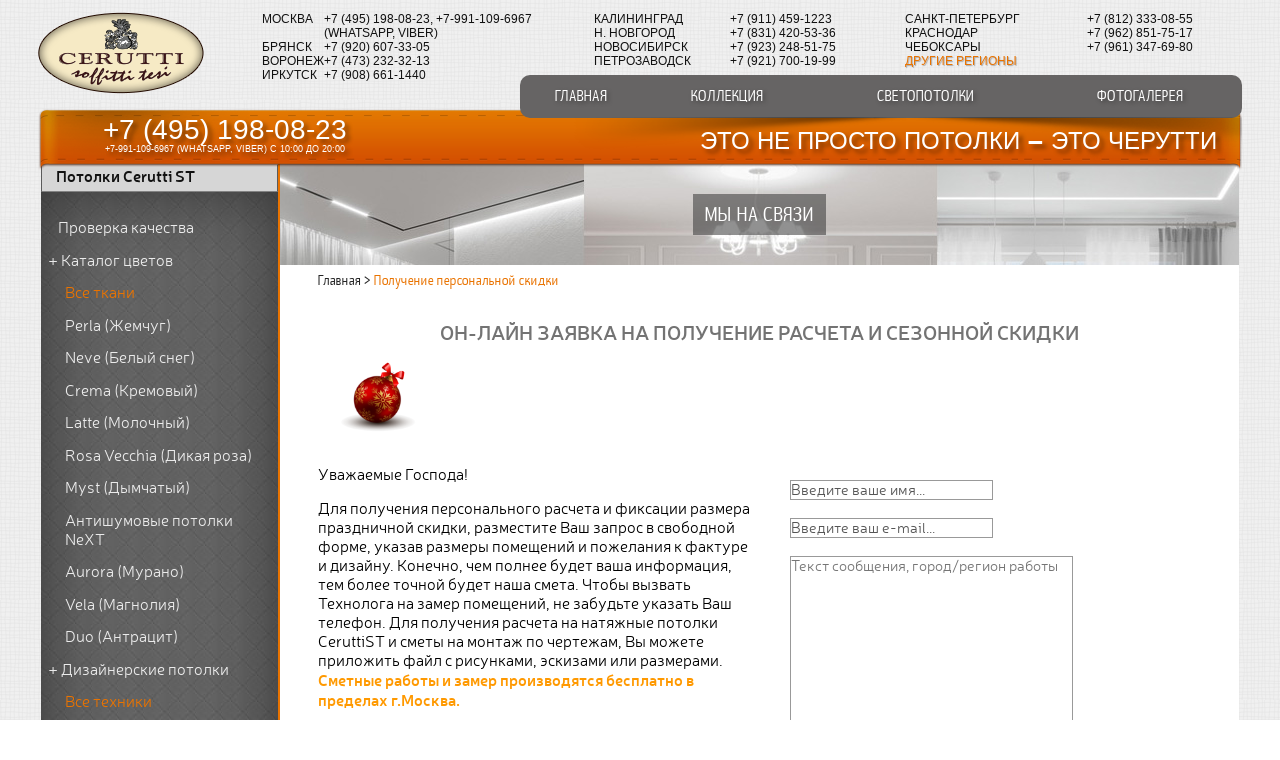

--- FILE ---
content_type: text/html
request_url: https://www.potolok-art.ru/download/contact_form_3.html
body_size: 8230
content:
<!DOCTYPE HTML>

<html xmlns="http://www.w3.org/1999/xhtml">
<head>
<meta http-equiv="Content-Type" content="text/html; charset=utf-8" />
  <title>Заявка на получение новогодней скидки на натяжные потолки Cerutti ST</title> 
<meta name="viewport" content="width=device-width, initial-scale=1">
    <meta property="og:type" content="website" />
	<meta property="og:interaction" content="Order" /> 
	<meta property="og:interaction:web_handler" content="https://www.potolok-art.ru/download/contact_form.html" />
    
    <link rel="stylesheet" type="text/css" href="../css/template-styles.css"/>
<script type="text/javascript" src="//ajax.googleapis.com/ajax/libs/jquery/1.8.3/jquery.min.js"></script>
	</script><script type="text/javascript" src="//jbcallme.ru/lib/js/jquery.jbform.js"></script>
	<link rel="stylesheet" type="text/css" href="//jbcallme.ru/lib/css/yellow.jquery.jbform.css">
	<script type="text/javascript" src="../js/regionform.js"> </script>
	<script type="text/javascript" src="../js/smetaform.js"> </script>
    <link rel="stylesheet" type="text/css" href="../css/contactform.css"/>
 
	<meta name="robots" content="all"/>
    
 

<style>
#CaptchaForm td {padding:9px;}
</style><script type="text/javascript">jQuery.noConflit();</script></head>

<!--[if lt IE 9]><body id="ie" class="ie-lt9"><![endif]-->
<!--[if gte IE 9]><body id="ie"><![endif]-->
<!--[if !IE]><!--><body><!--<![endif]-->

<div class="main-wrapper">
	<div class="main">
		<div id="header">
			
			<div class="logo">
				<a href="https://www.potolok-art.ru/"><img src="../images/logo.png" width="166" height="82" alt="Cerutti ST" title="" /></a>
			</div>
			
			<div class="phone-block first">
				<table>
					<tr>
						<td>Москва</td>
						<td>+7 (495) 198-08-23, +7-991-109-6967 (WhatsApp, Viber)</td>
					</tr>
					<tr>
						<td>Брянск</td>
						<td>+7 (920) 607-33-05</td>
					</tr>
					<tr>
						<td>Воронеж</td>
						<td>+7 (473) 232-32-13</td>
					</tr>
					<tr>
						<td>Иркутск</td>
						<td>+7 (908) 661-1440 </td>
					</tr>
				</table>
			</div>
			<div class="phone-block second">
				<table>
					<tr>
						<td>Калининград</td>
						<td>+7 (911) 459-1223</td>
					</tr>
					<tr>
						<td>Н. Новгород</td>
						<td>+7 (831) 420-53-36</td>
					</tr>
					<tr>
						<td>Новосибирск</td>
						<td> +7 (923) 248-51-75</td>
					</tr>
					<tr>
						<td>Петрозаводск</td>
						<td>+7 (921) 700-19-99</td>
					</tr>
				</table>
			</div>
			<div class="phone-block third">
				<table>
					<tr>
						<td>Санкт-Петербург</td>
						<td>+7 (812) 333-08-55</td>
					</tr>
					<tr>
						<td>Краснодар</td>
						<td>+7 (962) 851-75-17</td>
					</tr>
					<tr>
						<td>Чебоксары</td>
						<td>+7 (961) 347-69-80</td>
					</tr>
					<tr>
						<td colspan="2"><a href="#" class="other-regions">Другие регионы</a></td>
					</tr>
				</table>
			</div>

			
			<div class="main-menu">
				<table>
					<tr>
						<td>
							<a href="https://www.potolok-art.ru/">Главная</a>
							<div class="corner"></div>
						</td>
						<td>
							<a href="https://www.potolok-art.ru/potolki-collekcia-2012-2013.html">Коллекция</a>
							<div class="corner"></div>
						</td>
						<td>
							<a href="https://www.potolok-art.ru/potolki-transparent.html" >Светопотолки</a>
							<div class="corner"></div>
						</td>
						<td>
							<a href="https://www.potolok-art.ru/photo/photos10.html">Фотогалерея</a>
							<div class="corner"></div>
						</td>
					</tr>
				</table>
				<div class="shadow"></div>
			</div>
			<div style="clear: both;"></div>
			
			<div class="orange">
				<div class="bg">
					<table>
						<tr>
							<td class="bg-left"></td>
							<td class="bg-center"></td>
							<td class="bg-right"></td>
						</tr>
					</table>
				</div>
				<table>
					<tr>
						<td class="phone">+7 (495) 198-08-23<span class="phone_note"><br>+7-991-109-6967 (WhatsApp, Viber) с 10:00 до 20:00</span></td>
						<td class="slogan">Это не просто потолки <span class="dash">&#8211;</span> это Черутти</td>
					</tr>
				</table>
			</div>
		</div>
		
		<div id="content-wrapper">
			<div class="templtable">
				<div class="templrow">
					<div class="templcolleft" id="left-bar">
						<div class="left-menu">
<ul>
<li>
<div class="menu-title">Потолки Cerutti ST</div>
<ul class="current">
<li><a href="https://www.potolok-art.ru/Klient.html">Проверка качества</a></li>
<li><span>Каталог цветов</span>
<ul class="current" >
<li><a href="https://www.potolok-art.ru/tecnico.html"><span class="new">Все ткани</span></a></li>
<li><a href="https://www.potolok-art.ru/perla.html">Perla (Жемчуг)</a></li>
<li><a href="https://www.potolok-art.ru/neve.html">Neve (Белый снег)</a></li>
<li><a href="https://www.potolok-art.ru/crema.html">Crema (Кремовый)</a></li>
<li><a href="https://www.potolok-art.ru/latte.html">Latte (Молочный)</a></li>
<li><a href="https://www.potolok-art.ru/fenicottero.html">Rosa Vecchia (Дикая роза)</a></li>
<li><a href="https://www.potolok-art.ru/potolki-cooling-effect.html">Myst (Дымчатый)</a></li>
<li><a href="https://www.potolok-art.ru/acousticheskie-potolki.html">Антишумовые потолки NeXT</a></li>
<li><a href="https://www.potolok-art.ru/potolki-svetilniki-3.html">Aurora (Мурано)</a></li>
<li><a href="https://www.potolok-art.ru/vela.html">Vela (Магнолия)</a></li>
<li><a href="https://www.potolok-art.ru/potolki-svetilniki-4.html">Duo (Антрацит)</a></li>

</li>
<li ><span>Дизайнерские потолки</span>
<ul class="current">
<li><a href="https://www.potolok-art.ru/serviz.html"><span class="new">Все техники</span></a> </li>
<li><a href="https://www.potolok-art.ru/3d-potolki.html">Многоуровневые Cascata</a> </li>
<li><a href="https://www.potolok-art.ru/print.html">Художественные Dell'Arte</a></li>

<li><a href="https://www.potolok-art.ru/flying.html">Парящие Fonte di Luce </a> <li><a href="https://www.potolok-art.ru/tracks.html">Треки и световые линии Fossa luminosa </a> </li></li>

</ul>
</li>
<li><a href="https://www.potolok-art.ru/potolki-collekcia-2012-2013.html">Коллекция полотен In Campagna</a></li>
<li><a href="https://www.potolok-art.ru/potolki-transparent.html">Коллекция  светотканей Giochi di Luce</a></li>


<li> <span>Сертификация и безопасность</span>
<ul>
<li><a href="https://www.potolok-art.ru/eco.html">Сертификация в РФ</a></li>
<li><a href="https://www.potolok-art.ru/sertifikacia-potolkov-EU-AGbb.html">Сертификация Германия (AgBB)</a></li>
<li><a href="https://www.potolok-art.ru/EU-ceritfication-germany-DIBtt.html">Сертификация Германия (DIBt)</a></li>
<li><a href="https://www.potolok-art.ru/EU-ceilings-certification.html">Сертификация ЕС</a></li>
<li><a href="https://www.potolok-art.ru/potolki-emissions-dans-air-interieur.html">Сертификация Франция A+</a></li>
<li><a href="https://www.potolok-art.ru/eco-test-usa.html">Эко-тесты США</a></li>
</ul>
</li>
<li><a href="https://www.potolok-art.ru/prezzi.html">Цены</a></li>
</ul>
</li>
<li>
<div class="menu-title">Советы дизайнера</div>
<ul>

<li><a href="https://www.potolok-art.ru/potolki-detskaya-komnata.html">Потолки для детских комнат</a></li>
<li><a href="https://www.potolok-art.ru/natyazhnie-potoloki-na-kuhne.html">Потолки для кухни</a></li>
<li><a href="https://www.potolok-art.ru/natyazhnie-potoloki-v-spalne.html">Потолки в спальне</a></li>
<li><a href="https://www.potolok-art.ru/natyazhnie-potoloki-bathroom.html">Потолки в ванных</a></li>
<li><a href="https://www.potolok-art.ru/natyazhnie-potoloki-v-gostinoi.html">Потолки в залах</a></li>
<li><a href="https://www.potolok-art.ru/balkon.html">Потолки на балконах</a></li>
<li><a href="https://www.potolok-art.ru/3d-potolki.html">Потолки в коттедж</a></li>
<li><a href="https://www.potolok-art.ru/natyazhnie-potoloki-coridor-prihozaia.html">Потолки в коридор</a></li>


</li>
</ul>
</li>
<li>
<div class="menu-title">Советы технолога</div>
<ul>

<li><a href="https://www.potolok-art.ru/Ask.html">Частые вопросы</a></li>
<li><a href="https://www.potolok-art.ru/problem.html">Как избежать проблем?</a></li>
<li><a href="https://www.potolok-art.ru/potolki-i-gipsokarton.html">Монтаж на стены из ГКЛ</a></li>
<li><a href="https://www.potolok-art.ru/potolki-i-plitka-v-sanuzlah.html">Монтаж и плитка в ванной</a></li>
<li><a href="https://www.potolok-art.ru/potolki-i-shkaf-kupe.html">Потолки и встроенные шкафы</a></li>
<li><a href="https://www.potolok-art.ru/potolki-svetilniki-1.html">Потолки и освещение</a></li><li><a href="https://www.potolok-art.ru/Plintus_descr.html">Лепнина и молдинги</a></li>

</ul>
</li>
<li>
<div class="menu-title">Для профессионалов</div>
<ul>
<li><a href="https://www.potolok-art.ru/Diler.html">Сотрудничество</a></li>
<li><a href="https://www.potolok-art.ru/installa.html">Технология монтажа</a></li>
<li><a href="https://www.potolok-art.ru/ustanovka-potolkov-video-uroki.html">Видео по установке</a></li>
<li><a href="https://www.potolok-art.ru/reklama-potolkov.html">Маркетинг</a></li>
<li><a href="https://www.potolok-art.ru/dostavka-potolkov.html">Доставка</a></li>
 
</ul>
</li>
<li>
<div class="menu-title">Контакты</div>
<ul>
<li><a href="https://www.potolok-art.ru/Kontakt.html">Офисы продаж</a></li>
<li><a href="https://www.potolok-art.ru/download/contact_form_3.html" target="_blank">Он-лайн заявка</a></li>
<li><a href="https://www.potolok-art.ru/i_azienda.html">О бренде Cerutti ST</a></li>
<li><a href="https://www.potolok-art.ru/poddelka-pod-cerutti.html">Защита от подделок</a></li>
<li><a href="https://www.potolok-art.ru/sitecopyrights.html">Об этом сайте</a></li>
<li><a href="https://www.potolok-art.ru/politica.html">Политика конфиденциальности</a></li>
</ul>
</li>
</ul>
</div>
						
						
						
						
						<div class="left-block">
							<div class="left-block-title">Наш адрес</div>
							<div class="left-block-content small">
								<p><b>ООО Потолок-Арт</b><br/>
								 <span class="postal-code">111024</span>, <span class="locality">г.&nbsp;Москва</span>, 
								<span class="street-address">ул. 2-я Энтузиастов, д.&nbsp;5</span>, 
								<span class="extended-address">терр.з-да Компрессор, корп. 41, оф.блок 108</span><br/></p>
								<div class="geo"><span class="latitude"><span class="value-title" title="55.74976"> </span></span><span class="longitude"><span class="value-title" title="37.729015"> </span></span></div>
							</div>
							<div class="phone">+7 (495) 198-08-23, <br>+7-991-109-6967<br> (WhatsApp, Viber)</div>
<div class="shadow"></div>
<div class="shadow"></div>
						</div>
						
						<div class="left-block">
							<div class="left-block-title">Время работы</div>
							<div class="left-block-content small">
								<p>Пнд-Вскр с 10:00 до 20:00 <br/>
								Консультации по тел, е-mail, горячая линия, замеры и монтажные работы</p>
								<p><span class="subtitle">Офис и склад</span>:<br/>
								Пнд-Птн с 10:00 до 18:00 <br>
								В выходные по предварительной записи</p>
							</div>
							<div class="shadow"></div>
						</div>
						 
						
						
						<div class="left-counters">
  <!--/LiveInternet--><!-- Yandex.Metrika counter --><script type="text/javascript">(function (d, w, c) { (w[c] = w[c] || []).push(function() { try { w.yaCounter103453 = new Ya.Metrika({id:103453, webvisor:true, clickmap:true, trackLinks:true, accurateTrackBounce:true}); } catch(e) { } }); var n = d.getElementsByTagName("script")[0], s = d.createElement("script"), f = function () { n.parentNode.insertBefore(s, n); }; s.type = "text/javascript"; s.async = true; s.src = (d.location.protocol == "https:" ? "https:" : "http:") + "//mc.yandex.ru/metrika/watch.js"; if (w.opera == "[object Opera]") { d.addEventListener("DOMContentLoaded", f, false); } else { f(); } })(document, window, "yandex_metrika_callbacks");</script><noscript><div><img src="//mc.yandex.ru/watch/103453" style="position:absolute; left:-9999px;" alt="" /></div></noscript><!-- /Yandex.Metrika counter -->
						</div>
						
						<div class="left-socials-place"></div>
						
						<div class="left-socials">
							<table>
								<tr>
									<td class="logo"><a href="https://www.potolok-art.ru"><img src="../images/left-logo.png" width="61" height="16" alt="Cerutti ST" title="" /></a></td>
									
									<td class="c3"><a class="gp" href="https://www.youtube.com/user/POTOLOKART" target="_blank"   title="Youtube"></a></td>
									
									<td class="c5"><a class="vk" href="http://vkontakte.ru/club24075390" target="_blank"  title="Вконтакте"></a></td>
									 
								</tr>
							</table>
						</div>
						
					</div>
					<div class="templcolright" id="page-content">
						
						<div class="content-header">
							<span class="valign"></span><span class="top-header">Мы на связи</span>
						</div>
						
						<div id="breadcrumbs">
							<a href="https://www.potolok-art.ru/">Главная</a> > <span>Получение персональной скидки</span>
						</div>
											<div class="content-text">
	
						<h1>Он-лайн заявка на получение расчета и сезонной скидки
 </h1>
						
                 <div  style="display:inline-block; background-color:#FFF;">
                  <div class="content-header" style="background: #fff; text-align: left; height:82px; margin-top:1%; margin-left:2%;"><a href="https://www.potolok-art.ru"><img src="../images/new-year.png" alt="новогодние сметы" height="80"  /></a></div> <div style="clear:both;">
        <div class="left-col" >
<p ><br>Уважаемые Господа!</p>
<p>Для получения персонального расчета и фиксации размера праздничной скидки, разместите Ваш запрос в свободной форме, указав размеры помещений и пожелания к фактуре и дизайну. Конечно, чем полнее будет ваша информация, тем более точной будет наша смета. Чтобы вызвать Технолога на замер помещений, не забудьте указать Ваш телефон. Для получения расчета на натяжные потолки CeruttiST и сметы на монтаж по чертежам, Вы можете приложить файл с рисунками, эскизами или размерами. <span class="boldred">Сметные работы и замер производятся бесплатно в пределах г.Москва.</span></p>
<p >Если Вы не получите ответ в течение 60 минут, это будет означать, что Ваша электронная почта была указана неверно - другого быть не может, мы держим свое слово. Мы гарантируем ответ в течение 60 минут на любой запрос, полученный с 10 до 20 часов ежедневно (московское время), включая выходные и праздничные дни. Исключение лишь одно - заявки, полученные в ночное время, обрабатываются на следующий рабочий день. </p><p>
Если Вы хотите, чтобы мы сами связались с Вами, просим указать контактные телефоны. </p> 
<p>С уважением и пожеланием любви и счастья, </p>
<p>Компания Потолок-Арт </p>
<p><span class="boldred"> ◀ <a href="https://www.potolok-art.ru">Вернуться на главную страницу</a></span></p>
<p><span class="boldred"> ◀ <a href="https://www.potolok-art.ru/Diler.html">Вернуться в Дилерский раздел</a></span></p>
<img src="https://www.potolok-art.ru/images/online.gif" width="12" height="12"  style="margin-right:12%; float:right;" title="Оператор онлайн" alt="Оператор онлайн" /></div>
<div  class="right-col">
<form action="http://www.SnapHost.com/captcha/WebFormSubmit.aspx" id="CaptchaForm"
enctype="multipart/form-data" method="post"
onsubmit="return ValidateForm(this);">
<input id="SnapHostID" name="SnapHostID" type="hidden"
value="6E5WC3SEEXYB" />
<script type="text/javascript">
function ValidateForm(frm) {
if (frm.FromEmailAddress.value == "") {alert('Для получения нашего ответа, введите, пожалуйста, адрес электронной почты.');frm.FromEmailAddress.focus();return false;}
if (frm.FromEmailAddress.value.indexOf("@") < 1 || frm.FromEmailAddress.value.indexOf(".") < 1) {alert('Для получения нашего ответа, введите, пожалуйста, адрес электронной почты');frm.FromEmailAddress.focus();return false;}
if (frm.CaptchaCode.value == "") {alert('Введите проверочный код, 5 символов на картинке.');frm.CaptchaCode.focus();return false;}
return true; }
</script>
<table style="width:100%">
<tr>
<td></td>
<td><input name="Name" id="Name" type="text" maxlength="60" onfocus="if (this.value == 'Введите ваше имя...') {this.value = '';}" onblur="if (this.value == '') {this.value = 'Введите ваше имя...';}" value="Введите ваше имя..."/></td>
</tr>
<tr>
<td></td>
<td><input name="FromEmailAddress" type="text" id="FromEmailAddress" maxlength="60" onfocus="if (this.value == 'Введите ваш e-mail...') {this.value = '';}" onblur="if (this.value == '') {this.value = 'Введите ваш e-mail...';}" value="Введите ваш e-mail..."/></td>
</tr>
<tr>
<td></td>
<td><div style="display:none"><textarea name="Phone_customer" id="Phone_customer" rows="12" cols="40" placeholder="Телефон"></textarea></div><textarea name="Comments" id="Comments" rows="12" cols="40" placeholder="Текст сообщения, город/регион работы"></textarea></td>
</tr>
<tr>
<td></td>
<td><div >
<input id="File1" name="File1" type="file" maxlength="600" />
<br>
<span style="float:right;padding-right:30%;"><small>Вы можете отправить файл, макс. объем 8 Мб </small></span> </div></td>
</tr>
<tr>
<td>&nbsp;</td>
<td><input id="CaptchaCode" name="CaptchaCode" type="text" style="width:80px; border:1px solid #999999" maxlength="6" />
<img
src="http://www.SnapHost.com/captcha/WebForm.aspx?id=6E5WC3SEEXYB&amp;ImgType=2" alt="Web Form Code"
style="border:1px solid #999999; margin-bottom:.25em; vertical-align:middle;" />
<div class="kodwrapper">
<div class="kod"> Введите проверочный код, 5 символов на картинке (латинские буквы и цифры), регистр значения не имеет, допускаются как ПРОПИСНЫЕ, так и строчные буквы.<br>Нажимая кнопку "Отправить", Вы соглашаетесь с <a href="https://www.potolok-art.ru/politica.html">политикой конфиденциальности</a> нашего сайта.</div>
<div class="sendbut" style="float:left;">
<input id="skip_Submit" name="skip_Submit" type="submit" value="Отправить" />
</div>
</div></td>
</tr>
</table>
</form>
    </div></div>
          </div>  </div> 
<div class="content-text">
<div class="lastest_posts_blocks">
			<div class="panel_default">
				<div class="panel_heading">
					<div class="h33">Любопытные факты</div>
				
				</div>
				<div class="panel_body">
					<div class="teaser_row">
						
													<div id="teaser-6277" class="teaser post-6277 post type-post status-publish format-standard hentry category-17 first">
	<div class="teaser_body">
		<div class="teaser-header">
			<h2 class="teaser-title"><a href="https://www.potolok-art.ru/poddelka-pod-cerutti.html" rel="bookmark">Как отличить подделку под Cerutti ST</a></h2>		</div>
		<div class="teaser-content">
			Вы сами можете определить подлинность премиального потолка Cerutti ST, если обратите внимание на приведенные ниже особенности материала, способы маркировки, упаковки и сопроводительной документации</div>
	</div>
</div>							
													<div  class="teaser post-6280 post type-post status-publish format-standard hentry category-14 second">
	<div class="teaser_body">
		<div class="teaser-header">
			<h2 class="teaser-title"><a href="https://www.potolok-art.ru/vantag3.html" rel="bookmark">Выбираем потолки </a></h2>		</div>
		<div class="teaser-content">
			Выбор натяжного потолка может занять многие часы, а то и дни. Мы разрываемся между цветами, фактурой, хотим что-то особое, оцениваем бюджет. Наши дизайнеры и визуализаторы уже сделали за вас полдела - остается лишь "ткнуть" пальцем</div>
	</div>
</div>							
													<div  class="teaser post-6274 post type-post status-publish format-standard hentry category-14 third">
	<div class="teaser_body">
		<div class="teaser-header">
			<h2 class="teaser-title"><a href="https://www.potolok-art.ru/vela.html" rel="bookmark">Лофт-фактура Cerutti ST Vela </a></h2>		</div>
		<div class="teaser-content">
			<img src="../phot/lofst.jpg" title="Рекомендовано для лофтов" style="width:100%" alt="пентхаусы"></div>
	</div>
</div>							
													<div id="teaser-6272" class="teaser post-6272 post type-post status-publish format-standard hentry category-17 category-14 fourth">
	<div class="teaser_body">
		<div class="teaser-header">
			<h2 class="teaser-title"><a href="https://www.potolok-art.ru/perla.html" rel="bookmark">Выбор дизайнеров: Cerutti ST Perla</a></h2>	</div>
		<div class="teaser-content">
			<img src="../phot/pres79s.jpg" title="Выбор года" style="width:100%" alt="бестселлер"></div>
	</div>
</div>							
													<div  class="teaser post-6268 post type-post status-publish format-standard hentry category-17 fifth">
	<div class="teaser_body">
		<div class="teaser-header">
			<h2 class="teaser-title"><a href="https://www.potolok-art.ru/neve.html" rel="bookmark">Хит продаж: Neve</a></h2>		</div>
		<div class="teaser-content">
			<img src="../21/tens.jpg" title="Хит продаж" style="width:100%" alt="Лучшая покупка"></div>
	</div>
</div>							
													<div id="teaser-6262" class="teaser post-6262 post type-post status-publish format-standard hentry category-17 category-14 sixth">
	<div class="teaser_body">
		<div class="teaser-header">
			<h2 class="teaser-title"><a href="https://www.potolok-art.ru/acousticheskie-potolki.html" rel="bookmark">Сендвич-ткань NeXT: защита от шума</a></h2>		</div>
		<div class="teaser-content">
			<img src="../21/trsalons.jpg" title="Полотно антишум" style="width:100%" alt=" акустический потолок"></div>
	</div>
</div>							
												
						
					</div></div>
						
					 
				</div>
			</div> 

<div class="lastest_posts_blocks">
			<div class="panel_default">
				<div class="panel_heading">
					<div class="h33">Добавим "изюминку"?</div>
				</div>
				<div class="panel_body">
					<div class="teaser_row">
						
													<div class="teaser post-6277 post type-post status-publish format-standard hentry category-17 first">
	<div class="teaser_body">
		<div class="teaser-header">
			<h2 class="teaser-title"><a href="https://www.potolok-art.ru/tracks.html" rel="bookmark">Трековый свет</a></h2>		</div>
		<div class="teaser-content">
			<img src="../21/neve3s.jpg" title="Навесной трек" style="width:100%" alt="фотопотолок"></div>
	</div>
</div>							
													<div  class="teaser post-6280 post type-post status-publish format-standard hentry category-14 second">
	<div class="teaser_body">
		<div class="teaser-header">
			<h2 class="teaser-title"><a href="https://www.potolok-art.ru/flying.html" rel="bookmark">"Парящие" потолки Fonte di Luce</a></h2>		</div>
		<div class="teaser-content">
			<img src="../21/10s.jpg" title="Светодиодная подсветка" style="width:100%" alt="светопотолок"></div>
	</div>
</div>							
													<div  class="teaser post-6274 post type-post status-publish format-standard hentry category-14 third">
	<div class="teaser_body">
		<div class="teaser-header">
			<h2 class="teaser-title"><a href="https://www.potolok-art.ru/merletto.html" rel="bookmark">Лофт-ткань Vela</a></h2>		</div>
		<div class="teaser-content">
			<img src="../21/3d7s.jpg" title="Передовая технология" style="width:100%" alt="авангард"></div>
	</div>
</div>							
													<div  class="teaser post-6272 post type-post status-publish format-standard hentry category-17 category-14 fourth">
	<div class="teaser_body">
		<div class="teaser-header">
			<h2 class="teaser-title"><a href="https://www.potolok-art.ru/potolki-svetilniki-4.html" rel="bookmark">Звездное небо Stellato</a></h2>		</div>
		<div class="teaser-content">
			<img src="../17/duovega3s.jpg" title="На базе полотна Cerutti ST Duo" style="width:100%" alt="дуэт"></div>
	</div>
</div>							
													<div  class="teaser post-6268 post type-post status-publish format-standard hentry category-17 fifth">
	<div class="teaser_body">
		<div class="teaser-header">
			<h2 class="teaser-title"><a href="https://www.potolok-art.ru/potolki-svetilniki-3.html" rel="bookmark">Сияющая Cerutti ST Aurora</a></h2>		</div>
		<div class="teaser-content">
			<img src="../21/88s.jpg" title="Светопрозрачная ткань" style="width:100%" alt="аврора"></div>
	</div>
</div>							
													<div  class="teaser post-6262 post type-post status-publish format-standard hentry category-17 category-14 sixth">
	<div class="teaser_body">
		<div class="teaser-header">
			<h2 class="teaser-title"><a href="https://www.potolok-art.ru/3d-potolki.html" rel="bookmark">3D потолки Cascata</a></h2>		</div>
		<div class="teaser-content">
			<img src="../21/09s.jpg" title="Светопрозрачная ткань" style="width:100%" alt="аврора"></div>
	</div>
</div>							
												
						
					</div></div>
						
					 
				</div>
			</div>		
						<div class="content-bottom-place"></div>
						<div class="content-bottom"></div>					
      </div>
				</div>
			</div>
		</div>
		
	</div>
	<div class="footer-buffer"></div>
</div>

<div id="footer">
	<table>
		<tr>
			<td class="left">
				<div class="rstn">
					<img src="../rstn.gif" width="236" height="20" alt="Натяжные потолки сертифицированы по ISO9001, Росстандартом, Санэпиднадзором, имеют сертификаты Leed и пожарный" title="" />
				</div>
			</td>
			<td class="up">
				<div class="wrap">
					<a class="up-link" href="#"  title="Наверх"></a>
				</div>
			</td>
			<td class="right">
				
				<div class="copyright">Copyright ©  1999-2020 ООО Потолок-Арт (Сerutti ST) ИНН 7706306226 </div>
			</td>
		</tr>
	</table>
</div>
</div>

<link rel="stylesheet" type="text/css" href="../highslide/highslide.css" />
 
<script type="text/javascript" src="../js/script.js"></script> 
<script type="text/javascript" src="../highslide/highslide.config.js"></script> 
<script type="text/javascript" src="../highslide/highslide.packed.js"></script> <script type="text/javascript" src="highslide.config.dir.js"></script> 
<script>
  (function(i,s,o,g,r,a,m){i['GoogleAnalyticsObject']=r;i[r]=i[r]||function(){
  (i[r].q=i[r].q||[]).push(arguments)},i[r].l=1*new Date();a=s.createElement(o),
  m=s.getElementsByTagName(o)[0];a.async=1;a.src=g;m.parentNode.insertBefore(a,m)
  })(window,document,'script','//www.google-analytics.com/analytics.js','ga');

  ga('create', 'UA-7357808-2', 'auto');
  ga('send', 'pageview');

</script> 
<script type="text/javascript" src="//jbcallme.ru/lib/js/jquery.jbform.js"></script>

<script type="text/javascript" src="//jbcallme.ru/lib/js/jquery.jbform.js"></script>
</body>
</html>

--- FILE ---
content_type: text/css
request_url: https://www.potolok-art.ru/css/template-styles.css
body_size: 16698
content:
/*Подключаемые шрифты*/

@font-face {
	font-family: 'Neris Black';
	src: url('../fonts/Neris-Black-webfont.eot');
    src: url('../fonts/Neris-Black-webfont.eot?#iefix') format('embedded-opentype'),
         url('../fonts/Neris-Black-webfont.woff') format('woff'),
         url('../fonts/Neris-Black-webfont.ttf') format('truetype'),
         url('../fonts/Neris-Black-webfont.svg#nerisblack') format('svg');
    font-weight: normal;
    font-style: normal;
}

@font-face {
	font-family: 'Neris Light';
	src: url('../fonts/Neris-Light-webfont.eot');
    src: url('../fonts/Neris-Light-webfont.eot?#iefix') format('embedded-opentype'),
         url('../fonts/Neris-Light-webfont.woff') format('woff'),
         url('../fonts/Neris-Light-webfont.ttf') format('truetype'),
         url('../fonts/Neris-Light-webfont.svg#nerislight') format('svg');
    font-weight: normal;
    font-style: normal;
}

@font-face {
	font-family: 'Neris LightItalic';
	src: url('../fonts/Neris-LightItalic-webfont.eot');
    src: url('../fonts/Neris-LightItalic-webfont.eot?#iefix') format('embedded-opentype'),
         url('../fonts/Neris-LightItalic-webfont.woff') format('woff'),
         url('../fonts/Neris-LightItalic-webfont.ttf') format('truetype'),
         url('../fonts/Neris-LightItalic-webfont.svg#nerislight_italic') format('svg');
    font-weight: normal;
    font-style: normal;
}

@font-face {
	font-family: 'Neris SemiBold';
	src: url('../fonts/Neris-SemiBold-webfont.eot');
    src: url('../fonts/Neris-SemiBold-webfont.eot?#iefix') format('embedded-opentype'),
         url('../fonts/Neris-SemiBold-webfont.woff') format('woff'),
         url('../fonts/Neris-SemiBold-webfont.ttf') format('truetype'),
         url('../fonts/Neris-SemiBold-webfont.svg#nerissemibold') format('svg');
    font-weight: normal;
    font-style: normal;
}

@font-face {
	font-family: 'Neris BoldItalic';
	src: url('../fonts/Neris-BoldItalic-webfont.eot');
    src: url('../fonts/Neris-BoldItalic-webfont.eot?#iefix') format('embedded-opentype'),
         url('../fonts/Neris-BoldItalic-webfont.woff') format('woff'),
         url('../fonts/Neris-BoldItalic-webfont.ttf') format('truetype'),
         url('../fonts/Neris-BoldItalic-webfont.svg#nerissemibold_italic') format('svg');
    font-weight: normal;
    font-style: normal;
}

@font-face {
	font-family: 'Intro Cond Black';
	src: url('../fonts/intro-cond-black.eot');
    src: url('../fonts/intro-cond-black.eot?#iefix') format('embedded-opentype'),
         url('../fonts/intro-cond-black.woff') format('woff'),
         url('../fonts/intro-cond-black.ttf') format('truetype'),
         url('../fonts/intro-cond-black.svg#intro_condblack_free') format('svg');
    font-weight: normal;
    font-style: normal;
}

@font-face {
	font-family: 'B20 Sans';
	src: url('../fonts/b20sans.eot');
    src: url('../fonts/b20sans.eot?#iefix') format('embedded-opentype'),
         url('../fonts/b20sans.woff') format('woff'),
         url('../fonts/b20sans.ttf') format('truetype'),
         url('../fonts/b20sans.svg#b20_sanssemi-condensed') format('svg');
    font-weight: normal;
    font-style: normal;
}

/* --------------- reset.css --------------- */
html,body,div,span,h1,h2,h3,h4,h5,h6,p,em,img,strong,sub,sup,b,u,i,dl,dt,dd,ol,ul,li,fieldset,form,label,table,tbody,tfoot,thead,tr,th,td{
	margin: 0;
	padding: 0;
	border: 1;
	outline: 0;/* обнуляем отступы и убираем бордюры */
	vertical-align: baseline;/* приводим все к одной базовой линии */
	background: transparent;/* чтобы не проскакивали левые фоны, установленные по умолчанию */
	font-size: 100%;/* размер шрифта всем одинаковый */
}
a{/* ссылка не в общем списке чтобы не сбрасывать outline по умолчанию */
	padding: 0;
	font-size: 100%;
	vertical-align: baseline;
	background: transparent;
	margin-bottom: 5px;
	margin-left: 0;
	margin-right: 0;
	margin-top: 0px;
}
table{/* устраняем отступы между ячейками таблицы */border-collapse:collapse;border-spacing:0;}
td,td img{vertical-align:top;/* возвращаем привычное вертикальное выравнивание */}
input,select,button,textarea{margin:0;/* убираем отступы по умолчанию для элементов форм (в частности для checkbox и radio) */font-size:100%;/* делаем размер шрифтов везде одинаковым */}
input[type=text],input[type=password],textarea{padding:0;/* убираем внутренние отступы для текстовых полей */}
input[type=checkbox]{/* вертикальное выравнивание чекбоксов и радиобатонов относительно меток */vertical-align:bottom;}
input[type=radio]{vertical-align:text-bottom;}
sub{vertical-align:sub;font-size:smaller;}
sup{vertical-align:super;font-size:smaller;}
/* --------------- /reset.css --------------- */

/* --------------- базовые настройки ---------*/
html{overflow-y:scroll;/* всегда показываем вертикальную полосу прокрутки  */}
html,body{height:100%; width:100%; margin: 0;/* чтобы подвал книзу можно было прижать */}
body{line-height:1.20;font-family:"Neris Light", Arial, "Helvetica CY", "Nimbus Sans L", sans-serif;/* используем безопасные шрифтовые CSS стеки */text-align:left;color:#000;background:url(../images/81-fon-dlya-sayta.png);background-color:none;
}
body.menu-open{overflow: hidden;}
input,select,button,textarea{font-family:"Neris Light", Arial, "Helvetica CY", "Nimbus Sans L", sans-serif;/* чтобы шрифт был такой же как и везде */}
label,input[type=button],input[type=submit],button{cursor:pointer;/* курсор в виде руки для всех кликабельных элементов форм */}
a,a:visited{/* порядок правил для ссылок имеет значение */color:#e97300;text-decoration:none;}
a img, a:visited img{border: none;}
a:hover{color:#e97300;text-decoration:underline;}
a:focus,a:active{
	color: #e97300;
	text-decoration: none;
	font-weight: bolder;
}
.main-wrapper{margin:0 auto -26px;/*min-width:1024px;*/min-width:640px;max-width:1980px;min-height:100%;}
.main{position:relative; margin:0 38px;}
.templtable{display:table; width:100%; margin:0; vertical-align: top;}
.templrow{display:table-row; margin:0; vertical-align: top;}
.templcolleft{display:table-cell; margin:0; vertical-align: top;}
.templcolright{display:table-cell; margin:0; vertical-align: top;}
.footer-buffer{height:26px;margin-top:55px;}
.hidden{visibility:hidden;}
.no-display{display: none;}
.transparent{opacity: 0; z-index: -1;}
.icon{background-image:url(../images/site-icons.png);background-repeat:no-repeat;}
.valign{display:inline-block;height:100%;vertical-align:middle;}
.c1{background-color:#575757;}
.c2{background-color:#6f6969;}
.c3{background-color:#838080;}
.c4{background-color:#959595;}
.c5{background-color:#b2b2b2;}
.c6{background-color:#ccc;}
.top-header{display: inline-block; padding: 10px 12px 8px; margin: 8px 0; font: 20px "B20 Sans", Arial, "Helvetica CY", "Nimbus Sans L", sans-serif; font-size: 1.25rem; text-transform: uppercase; text-align: center; vertical-align: middle; color: #fff; background: url(../images/h1-bg.png);}
h1{margin-top: 5px; margin-bottom:5px; padding: 0 4%; font: 20px "Neris SemiBold", Arial, "Helvetica CY", "Nimbus Sans L", sans-serif; font-size: 1.25rem; text-transform: uppercase; text-align: center; color: #737373;}
h2{margin-bottom:5px; padding: 7px 0; font: 17px/20px "Neris SemiBold", Arial, "Helvetica CY", "Nimbus Sans L", sans-serif; font-size: 1.06rem; line-height: 1.25rem; text-transform: uppercase; text-align: center; color: #737373;}
h3{margin-bottom:5px; padding: 7px 0; font: 15px/18px "Neris SemiBold", Arial, "Helvetica CY", "Nimbus Sans L", sans-serif; font-size: .94rem; line-height: 1.13rem; text-transform: uppercase; text-align: center; color: #737373;}
.small-header{padding: 14px 0; font: 16px/19px "Neris SemiBold", Arial, "Helvetica CY", "Nimbus Sans L", sans-serif; font-size: 1rem; line-height: 1.19rem; text-transform: none; color: #737373;}
.boldred{font-family: "Neris SemiBold", Arial, "Helvetica CY", "Nimbus Sans L", sans-serif; color: #F90;}
.podrobnee{font-family: "Neris SemiBold", Arial, "Helvetica CY", "Nimbus Sans L", sans-serif; color: #F90;}
b.boldred, strong.boldred{font-weight: normal;}
.plus{font-family: "Courier New",Courier,monospace; font-style: oblique;}
table{width:100%;}
small{font-size: 12px; font-size: .75rem; line-height: 14px; line-height: .88rem;}
.highslide-caption{margin: 2px; font-weight: normal; /*color: #003366; background-color: #ccc;*/}
.text-image{margin-top: 3px; margin-bottom: 3px; line-height: 0; text-align: center;}
.text-image.right{float: right; clear: right; margin-left: 5px;}
.text-image.left{float: left; clear: left; margin-right: 5px;}
.text-image img{display: inline-block; margin-bottom: 3px;}
.highslide-credits{display: none!important;}
.img-left{float: left; margin: 3px 1% 3px 0;}
.img-right{float: right; margin: 3px 0 3px 1%;}
.price-button{
	display: inline-block;
	font: 18px "Neris", Arial, "Helvetica CY", "Nimbus Sans L", sans-serif;
	font-size: 1.1rem;
	color: #fff;
	background-color: #e97300;
	/* [disabled] border-right: 1px solid #623000;
	/* [disabled] border-bottom: 1px solid #934900;
	/* [disabled]border-top-left-radius: 10px; */
	/* [disabled]border-top-right-radius: 10px; */
	/* [disabled]border-bottom-left-radius: 10px; */
	padding-bottom: 3px;
	padding-left: 7px;
	padding-right: 7px;
	padding-top: 5px;
}
a.price-button{color: #fff;}
.price-button:hover{text-decoration: none;}
.text-orange{color: #f60;}
.tapering{display: inline-block; width: 100%; height: auto;}
/* --------------- /базовые настройки ---------*/

/*HEADER start*/
#header{position:relative;z-index:5;padding-top:12px;font-family:"Helvetica CY", "Nimbus Sans L", sans-serif;text-transform:uppercase;color:#111;}
#header .other-regions{text-shadow:1px 1px 1px rgba(0,0,0,0.29);}
#header table td{text-align:center;}
#header .logo{display: inline-block; float: left; width: 16%; min-width: 166px;}
#header .phone-block{display: inline-block; float: left; width: 28%; margin-bottom: 10px;}
/*#header .phone-block.first{min-width: 285px;}*/
#header .phone-block.first > table{width: 275px;}
/*#header .phone-block.second{min-width: 295px;}*/
#header .phone-block.second > table{width: 285px;}
/*#header .phone-block.third{min-width: 360px;}*/
#header .phone-block.third > table{width: 350px;}
#header .phone-block table{margin:0 auto;}
#header .phone-block table td{font: 12px/14px "Helvetica CY", "Nimbus Sans L", sans-serif; font-weight:semibold; /*font-size: .69rem; line-height: .81rem;*/ text-align: left;}
#header .orange{position:relative;height:62px;margin-top:11px;line-height:normal;text-transform:uppercase;color:#fff;}
#header .orange .bg{position:absolute;top:0;left:0;width:100%;height:100%;z-index:-1;}
#header .orange .bg table{table-layout:fixed;}
#header .orange .bg-left{width:211px;height:62px;background:url(../images/orange-left.png) no-repeat;}
#header .orange .bg-center{background:url(../images/orange-center.png) repeat-x;}
#header .orange .bg-right{width:224px;background:url(../images/orange-right.png) no-repeat;}
#header .orange td{height:53px;vertical-align:middle;}
#header .orange .phone{color:#fff;font-size:28px;font-size:1.75rem;text-shadow:4px 4px 4px rgba(0,0,0,0.43); line-height: 20%; padding-top:5px;}
#header .orange .phone_note {color:#fff;line-height: 90%;font-size:xx-small;}
#header .orange .slogan{padding-top:3px;font:21px  "Helvetica CY", "Nimbus Sans L", sans-serif;font-size:1.48rem;text-shadow:4px 4px 4px rgba(0,0,0,0.43); text-align: right; padding-right:25px;}
#header .orange .slogan .dash{font-family:'Neris Black', Arial, "Helvetica CY", "Nimbus Sans L", sans-serif;}

/*Main menu start*/
#header .main-menu-place{height:43px;}
#header .main-menu{position:absolute;bottom:42px;margin-left:40%;margin-right:-30px; width:60%;}
#header .main-menu td{position: relative;}
#header .main-menu td a{display:inline-block;width:100%;height:43px;margin-bottom:11px;font:15px/43px 'B20 Sans', Arial, "Helvetica CY", "Nimbus Sans L", sans-serif;font-size:.94rem;line-height:2.87rem;color:#fff;text-align:center;text-shadow:2px 2px 4px rgba(0,0,0,0.36);background:#666464;
	background: -moz-ease-gradient(bottom, #696969 0%, #898176 100%);
	background: -webkit-gradient(ease, left top, left bottom, color-stop(0%, #696969), color-stop(100%, #898176));
	background: -webkit-ease-gradient(bottom, #696969 0%, #898176 100%);
	background: -o-ease-gradient(bottom, #696969 0%, #898176 100%);
	background: -ms-ease-gradient(bottom, #696969 0%, #898176 100%);
	background: ease-gradient(to bottom, #696969 0%, #898176 100%);
	/*filter: progid:DXImageTransform.Microsoft.gradient(startColorstr='#414141', endColorstr='#252525',GradientType=0);*/
}
#header .main-menu td a:hover,#header .main-menu td a.active{text-decoration:none;background:#3b4247;}
#header .main-menu td:first-child a{-moz-border-radius:10px 0 0 10px;-webkit-border-radius:10px 0 0 10px;border-radius:10px 0 0 10px;}
#header .main-menu .corner{display:none;position:absolute;bottom:0;right:12px;width:12px;height:11px;background:url(../images/main-menu-corner.png) no-repeat;}
#header .main-menu td a:hover ~ .corner,#header .main-menu td a.active ~ .corner{display:block;}
#header .main-menu .shadow{position:absolute;bottom:-22px;left:0;width:100%;height:34px;background:url(../images/main-menu-shadow.png) 40% top no-repeat;}
#header .main-menu .blink-wrap{display: inline-block; position: relative;}
#header .main-menu .blink{display: block; position: absolute; top: 30px; left: 0; width: 100%; height: 2px; background: url(../images/menu-blink.gif) repeat-x;}
/*Main menu end*/

/*HEADER end*/

#content-wrapper{margin-top:-7px;padding:0 3px;}

/*LEFT-BAR start*/
#left-bar{border-right: 2px solid #e97300;position:relative;width:20%; min-width: 169px;margin-left:1px;background-color:#828282;}

/*Left menu start*/
.left-menu{margin-bottom:90px;}
.left-menu ul{list-style:none;}
.left-menu .menu-title{padding:5px 6% 9px;font:15px/12px 'Neris SemiBold', Arial, "Helvetica CY", "Nimbus Sans L", sans-serif;font-size:1rem;line-height:1,1rem;color:#111;cursor:pointer;background:#d6d6d6;
	background: -moz-ease-gradient(bottom, #fefefe 0%, #bababa 100%);
	background: -webkit-gradient(ease, left top, left bottom, color-stop(0%, #fefefe), color-stop(100%, #bababa));
	background: -webkit-ease-gradient(bottom, #fefefe 0%, #bababa 100%);
	background: -o-ease-gradient(bottom, #fefefe 0%, #bababa 100%);
	background: -ms-ease-gradient(bottom, #fefefe 0%, #bababa 100%);
	background: ease-gradient(to bottom, #fefefe 0%, #bababa 100%);
	border: 1px solid; border-top-color: transparent; border-right-color: #5b5b5b; border-bottom-color: #828282; border-left-color: #5b5b5b;/*6-seraya-tekstura-tkani-dlya-3d-max;*/
}
.left-menu .menu-title ~ ul{/*padding:20px 7%;*/padding:1.15rem 0;box-shadow:inset 0 0 65px rgba(0,0,0,0.45);background:url(../images/left-menu-bg.jpg);}
.left-menu .menu-title ~ ul a, .left-menu .menu-title ~ ul span{padding: 8px 7% 5.5px 7%;margin-bottom: 0;display: block;font:13px/15px , "Helvetica CY", "Nimbus Sans L", sans-serif;font-size:1.02rem;line-height:1.2em !important;color:#ebebeb;}
.left-menu .menu-title ~ ul li > span:before{content: "+ ";margin-left: -10px;}
.left-menu .menu-title ~ ul li > span.opened:before{content: "- ";}
.left-menu .menu-title ~ ul a:hover, .left-menu .menu-title ~ ul li > span:hover, .left-menu .menu-title ~ ul li > span.current{
	text-decoration: none;
	text-shadow: 0 0 4px rgba(244,244,244,0.9);
}
#ie .left-menu .menu-title ~ ul a:hover, #ie .left-menu .menu-title ~ ul li > span:hover, #ie .left-menu .menu-title ~ ul li > span.current{text-decoration:underline;}
.left-menu .menu-title ~ ul .selected{position: relative;text-decoration:none;text-transform:uppercase;color:#e97300;background-color: #fff;font-weight: 600;}
.left-menu .menu-title ~ ul .selected:after{
	content: '';
    position: absolute;
    right: 0;
    top: 50%;
    transform: translateY(-50%);
    z-index: 2;
    width: 3px;
    height: 100%;
    border: 0 solid transparent;
    border-top-width: 15px;
    border-bottom-width: 15px;
    border-right: 9px solid #e97300;
}

.left-menu .new{color: #e97300!important;}
.left-menu .menu-title ~ ul ul a{padding-left: 10%;}
.left-menu .menu-title ~ ul a > span,.left-menu .menu-title ~ ul span > span{padding: 0;display: inline-block;}
/*Left menu end*/

.left-block{width:90%;max-width:230px;margin:50px auto;margin:3.12rem auto;font:15px/15px 'Neris Light', Arial, "Helvetica CY", "Nimbus Sans L", sans-serif;font-size:.94rem;line-height:.94rem;text-align:center;color:#fff;background-color:#7d7f7d;}
.left-block-title{padding:20px 5px 26px;padding:1.25rem .31rem 1.63rem;font:15px/15px 'B20 Sans', Arial, "Helvetica CY", "Nimbus Sans L", sans-serif;font-size:.94rem;line-height:.94rem;text-transform:uppercase;}
.left-block .subtitle{display: inline-block; padding-bottom: 5px; text-decoration: underline;}
.left-block-content{padding:0 20px 25px;padding:0 1.25rem 1.46rem;}
.left-block-content p{padding-top:14px;padding-top:.88rem;}
.left-block-content p:first-child{padding-top:0;}
.left-block-content.small p{font-size: 12px; line-height: 12px; font-size: .75rem; line-height: .75rem;}
.left-block-content b{display:inline-block;padding-bottom:3px;font-family:'Neris SemiBold', Arial, "Helvetica CY", "Nimbus Sans L", sans-serif;font-weight:400;}
.left-block .phone{font:18px 'Neris SemiBold', Arial, "Helvetica CY", "Nimbus Sans L", sans-serif;font-size:1.13rem;text-shadow:2px 2px 4px rgba(0,0,0,0.37);white-space:nowrap;}
.left-block .shadow{position:relative;bottom:-9px;height:17px;background:url(../images/left-block-shadow.png) top center no-repeat;}
#left-bar .subscribe-link{padding:0 10px;text-align:center;}
#left-bar .subscribe-link a{font:15px/15px 'Neris SemiBold', Arial, "Helvetica CY", "Nimbus Sans L", sans-serif;font-size:.94rem;line-height:.94rem;color:#fff;}
#left-bar .rbk-money{margin-top:18px;text-align:center;}
#left-bar .item-link{margin-top:100px;text-align:center;}
#left-bar .item-link a{font:12px/12px 'Neris Light', Arial, "Helvetica CY", "Nimbus Sans L", sans-serif;font-size:.75rem;line-height:.75rem;color:#fff;}
#left-bar .item-link img{display:inline-block;margin-bottom:20px;}
#left-bar .left-socials-place{height:65px;margin-top:100px;}
#left-bar .left-socials{position:absolute;bottom:0;left:0;width:100%;}
#left-bar .left-socials td{width:20px;height:65px;text-align:center;vertical-align:middle;}
#left-bar .left-socials td:hover{background:#e97300;}
#left-bar .left-socials a{display:inline-block;width:18px;height:100%;background:url(../images/left-socials.png) no-repeat;}
#left-bar .left-socials .logo{width:auto;}
#left-bar .left-socials .logo:hover{background:none;}
#left-bar .left-socials .logo a{width:auto; height:auto; background:none;}
#left-bar .left-socials a.gp{background-position:-63px center;}
#left-bar .left-socials a.fb{background-position:-94px center;}
#left-bar .left-socials a.tw{background-position:-125px center;}
#left-bar .left-socials a.vk{background-position:-33px center;}
#left-bar .left-socials a.gp2{background-position:-156px center;}
#left-bar .left-socials a.lj{background-position:-5px center;}

.left-counters{max-width: 100px; margin: 50px auto 0; line-height: 40px; text-align: center;}
/*LEFT-BAR end*/

/*MENU BUTTON start*/
.burger {
  position: fixed;
  width: 50px;
  top: 0;
  left: 0;
  height: 50px;
  z-index: 9999;
  transition: width .4s ease;
  background:rgba(255,255,255,.8);
  box-shadow: 0 0px 7px rgba(0,0,0,.3);
  display: none;
}
.burger.active{
	width: 80%;
   max-width: 80%;
}
.burger:focus{
	outline: none;
}

.burger button {
  position: absolute;
  display: block;
  top: 0;
  left: 0;
  overflow: hidden;
  border:none;
  margin: 0;
  padding: 0;
  font-size: 0;
  cursor: pointer;
  width: 50px;
  height: 50px;
  background-color: transparent;
  border-radius: 0;
  -webkit-transition: all .4s ease;
  -o-transition: all .4s ease;
  transition: all .4s ease;
}
.burger button:focus{
	outline: none;
}

.burger button span {
  display: block;
  background: #e97300;
  position: absolute;
  top: 23px;
  left: 8px;
  right: 8px;
  height: 3px;
  -webkit-transition: background 0s 0.4s;
  -o-transition: background 0s 0.4s;
  transition: background 0s 0.4s;
}

.burger button span:after,
.burger button span:before {
  content: "";
  position: absolute;
  width: 100%;
  height: 3px;
  left: 0;
  background-color: #e97300;
}

.burger button span:before {
  top: -8px;
  -webkit-transition: top .4s .4s, -webkit-transform .4s 0s;
  transition: top .4s .4s, -webkit-transform .4s 0s;
  -o-transition: transform .4s 0s, top .4s .4s;
  transition: transform .4s 0s, top .4s .4s;
  transition: transform .4s 0s, top .4s .4s, -webkit-transform .4s 0s;
}

.burger button span:after {
  bottom: -8px;
  -webkit-transition: bottom .4s .4s, -webkit-transform .4s 0s;
  transition: bottom .4s .4s, -webkit-transform .4s 0s;
  -o-transition: transform .4s 0s, bottom .4s .4s;
  transition: transform .4s 0s, bottom .4s .4s;
  transition: transform .4s 0s, bottom .4s .4s, -webkit-transform .4s 0s;
}
.burger.active button{
	right: 0;
	left: auto;
}
.burger.active button span {
  background: none;
}

.burger.active button span:before {
  top: 0;
  -webkit-transform: rotate(-45deg);
      -ms-transform: rotate(-45deg);
          transform: rotate(-45deg);
  -webkit-transition: top 0.3s 0s, -webkit-transform 0.3s 0.3s;
  transition: top 0.3s 0s, -webkit-transform 0.3s 0.3s;
  -o-transition: top 0.3s 0s, transform 0.3s 0.3s;
  transition: top 0.3s 0s, transform 0.3s 0.3s;
  transition: top 0.3s 0s, transform 0.3s 0.3s, -webkit-transform 0.3s 0.3s;
}

.burger.active button span:after {
  bottom: 0;
  -webkit-transform: rotate(45deg);
      -ms-transform: rotate(45deg);
          transform: rotate(45deg);
  -webkit-transition: bottom 0.3s 0s, -webkit-transform 0.3s 0.3s;
  transition: bottom 0.3s 0s, -webkit-transform 0.3s 0.3s;
  -o-transition: bottom 0.3s 0s, transform 0.3s 0.3s;
  transition: bottom 0.3s 0s, transform 0.3s 0.3s;
  transition: bottom 0.3s 0s, transform 0.3s 0.3s, -webkit-transform 0.3s 0.3s;
}
/*MENU BUTTON end*/

/*BREADCRUMBS start*/
#breadcrumbs{margin: 8px 4% 0;}
#breadcrumbs *{font: 14px "B20 Sans", Arial, "Helvetica CY", "Nimbus Sans L", sans-serif; color: #252525;}
#breadcrumbs {font: 14px "B20 Sans", Arial, "Helvetica CY", "Nimbus Sans L", sans-serif; color: #252525;}
#breadcrumbs a:hover{color: #e97300; text-decoration: none;}
#breadcrumbs span{color: #e97300;}
/*BREADCRUMBS start*/



/*PAGE-CONTENT start*/
#page-content{position:relative;background-color:#fff;}
#page-content .content-header{height:101px;text-align:center;background:url(../images/content-header-bg.jpg) top center no-repeat;}
#page-content .content-text{margin-top: 30px; padding: 0 4%;}
#page-content > p{padding: 0 25px 15px;}
#page-content .content-text p{padding: 0 0 15px;}
#page-content b{font-family: 'Neris SemiBold', Arial, "Helvetica CY", "Nimbus Sans L", sans-serif; font-weight: 400;}
#page-content ul{padding: 0 25px 15px; list-style: outside url(../images/li-triangle-gray.png); font:15px/17px 'Neris Light', Arial, "Helvetica CY", "Nimbus Sans L", sans-serif; font-size: 1rem; line-height: 1.1rem;}
#page-content ul ul{padding-bottom: 0;}
ol{list-style-position: outside; padding-left: 4%; padding-bottom: 7px;}

#page-content .content-bottom-place{height: 65px; margin-top: 20px;}
#page-content .content-bottom{position:absolute; z-index: 2; bottom:0; left:0; width:100%; height:65px; text-align: center; background-color: #828282; box-shadow: 2px 2px 5px rgba(1, 1, 1, .47);}

.page-selector{display: inline-block; margin-top: 21px;}
.page-selector a{display: inline-block; margin-left: 20px; font: 18px  "Helvetica CY", "Nimbus Sans L", sans-serif; color: #fff;}
.page-selector a .icon{display: block; width: 11px; height: 15px; margin: 0 auto 2px; background: url(../images/page-selector-icons.png) -16px 0 no-repeat;}
.page-selector a:hover{text-decoration: none;}
.page-selector .active .icon, .page-selector a:hover .icon{background-position: 0 0;}
.page-selector a .text{position: relative; left: 0px;}


.index-catalog{position:relative;margin-top:50px;overflow:hidden;}
.index-catalog .shadow-bottom{position:absolute;bottom:-14px;left:0;width:100%;height:23px;z-index:20;background:url(../images/index-catalog-shadow-bottom.png) center top no-repeat;}
.index-catalog-header{text-align:center;background-color:#aeaeae;}
.index-catalog-header h2{padding:10px 100px 8px;font:20px/22px 'B20 Sans', Arial, "Helvetica CY", "Nimbus Sans L", sans-serif;font-size:1.25rem;line-height:1.38rem;text-transform:uppercase; color: #411;}
.index-catalog-header .colors{float:left;height:100%;}
.index-catalog-header .colors div{float:left;width:12px;height:40px;}
.index-catalog-content-wrapper{position: relative;}
.index-catalog-content{display: table; width: 100%;}
/*.index-catalog-content td{width:33.33%;}*/
.index-catalog .item{display: table-cell; width:33.33%;/* position:relative;*//*float: left;*//*width: 33.33%;*/}
.index-catalog .item-wrapper{position: relative;}
.index-catalog .item.bg1{background:url(../images/bg-gray-9.jpg);}
.index-catalog .item.bg2{background:url(../images/bg-gray-5.jpg);}
.index-catalog .item.bg3{background:url(../images/bg-gray-7.jpg);}
.index-catalog .item.bg4{background:url(../images/bg-gray-10.jpg);}
.index-catalog .item-header{height:70px;padding:0 3%;text-align:center;}
.index-catalog .item .item-header .text{display:inline-block;max-width:94%;font:normal 12px/12px 'Neris SemiBold', Arial, "Helvetica CY", "Nimbus Sans L", sans-serif;font-size:.75rem;line-height:.75rem;text-transform:uppercase;text-align:center;vertical-align:middle;color:#666;}
.index-catalog .item .item-header .text1{display:inline-block;max-width:94%;font:normal 12px/12px 'Neris SemiBold', Arial, "Helvetica CY", "Nimbus Sans L", sans-serif;font-size:.75rem;line-height:.75rem;text-transform:uppercase;text-align:center;vertical-align:middle;color:#333;}
.index-catalog .item-wrapper > .text{/*height: 175px;*/ margin: 0 9%; font:14px/15px 'Neris Light', Arial, "Helvetica CY", "Nimbus Sans L", sans-serif;font-size:.94rem;line-height:.98rem;color:#333;}
.index-catalog .item-wrapper > .text2{/*height: 175px;*/ margin: 0 9%; font:14px/15px 'Neris Light', Arial, "Helvetica CY", "Nimbus Sans L", sans-serif;font-size:.94rem;line-height:.98rem;color:#333;}
#page-content .index-catalog .item .text ul{padding:0 0 5px;list-style:outside url(../images/li-triangle-white.png); font: 14px/15px 'Neris Light', Arial, "Helvetica CY", "Nimbus Sans L", sans-serif; font-size: .98rem; line-height: 1.3rem;}
#page-content .index-catalog .item .text2 ul{padding:0 0 5px;list-style:outside url(../images/li-triangle-white.png); font: 14px/15px 'Neris Light', Arial, "Helvetica CY", "Nimbus Sans L", sans-serif; font-size: .98rem; line-height: 1.3rem;}
#page-content .index-catalog.orange .index-catalog .item .text ul{font:14px/15px 'Neris SemiBold', Arial, "Helvetica CY", "Nimbus Sans L", sans-serif;font-size:.98rem;line-height:1.3rem; }
.index-catalog .item .bottom-spacer{height:129px;margin-top:20px;}
.index-catalog .item .bottom{position:absolute;bottom:0;left:0;width:100%;overflow:hidden; text-align: center;}
.index-catalog .item .bottom .shadow{position:absolute;top:0;left:2px;width:232px;height:129px;background:url(../images/index-catalog-shadow-1.png) center top no-repeat;}
.index-catalog .item.bg2 .bottom .shadow{background-image:url(../images/index-catalog-shadow-2.png);}
.index-catalog .item.bg3 .bottom .shadow{background-image:url(../images/index-catalog-shadow-3.png);}
/*.index-catalog .item .bottom td{width:40%;height:118px;padding:0 5%;}*/
.index-catalog .item .bottom > div{display: inline-block;}
.index-catalog .item .bottom .text{width: 71px; padding: 30px 10px 20px; font:8px/10px Arial, "Helvetica CY", "Nimbus Sans L", sans-serif;font-size:.4rem;line-height:.63rem;text-transform:uppercase;text-align:center;vertical-align:top;color:#c2c2c2;text-shadow:1px 1px 1px rgba(0,0,0,0.75);}
.index-catalog .item .bottom .image{position:relative;width:103px;padding-bottom:30px;}
.index-catalog .item .bottom .image a{position:relative;}
.index-catalog .item .bottom .image a.highslide img{border: none;}
.index-catalog .item .bottom .price{position:relative;padding:0 0 5px 2%;font:15px/14px 'Neris Light', Arial, "Helvetica CY", "Nimbus Sans L", sans-serif;font-size:.94rem;line-height:.88rem;color:#e97300;vertical-align:bottom;}
.index-catalog .item .bottom .price-wrap{display:inline-block;text-align:right;}
.index-catalog .item .bottom .price-val{font:20px 'Intro Cond Black', Arial, "Helvetica CY", "Nimbus Sans L", sans-serif;font-size:1.25rem;text-shadow:5px 5px 7px rgba(0,0,0,0.43);}
.index-catalog .item .bottom .currency{font:15px Arial, sans-serif;font-size:.94rem;text-shadow:5px 5px 7px rgba(0,0,0,0.43);}
.index-catalog .nav-arrow{display: none; position: absolute; top: 9%; width: 19px; height: 38px; cursor: pointer; background:url(../images/slider-arrows.png) no-repeat;}
.index-catalog .nav-arrow.left{left: 0; background-position: 0 0;}
.index-catalog .nav-arrow.right{right: 0; background-position: -21px ;}
.index-catalog .index-catalog-content-wrapper.right{position: absolute; bottom: 0; right: -100%; width: 100%;}
.index-catalog .index-catalog-content-wrapper.left{position: absolute; bottom: 0; right: 100%; width: 100%;}
.index-catalog.orange{margin-top:0;}
.index-catalog.orange .index-catalog-header{color:#fff;background-color:#d16801;}
.index-catalog.orange .index-catalog-content .item.bg1{background:url(../images/bg-orange-1.jpg);}
.index-catalog.orange .index-catalog-content .item.bg2{background:url(../images/bg-orange-2.jpg);}
.index-catalog.orange .index-catalog-content .item.bg3{background:url(../images/bg-orange-3.jpg);}
.index-catalog.orange .index-catalog-content .item h3{text-shadow:2px 2px 2px rgba(91,44,2,0.45);}
.index-catalog.orange .index-catalog-content a{color: #ff0000;}
.index-catalog.orange .bottom-spacer{height:45px;margin-top:0;}
.index-catalog.orange .bottom{padding-bottom:7px;text-align:right;overflow:visible;}
.index-catalog.orange .bottom a{display:inline-block;position:relative;left:-15px;padding:10px 12px;font:12px/14px "Neris Light", Arial, "Helvetica CY", "Nimbus Sans L", sans-serif;font-size:.73rem;line-height:.75rem;color:#252525;background-color:#fff;text-transform:uppercase;box-shadow:3px 3px 4px rgba(48,13,1,0.16);}
.index-catalog.orange .bottom a:hover{text-decoration:none;color:#fff;background-color:#7f7f7f;}
.index-catalog.orange .bottom .corner{display:block;position:absolute;top:-7px;right:7px;width:9px;height:7px;background:url(../images/corners.png) no-repeat;}
.index-catalog.orange .bottom a:hover .corner{background-position:-11px 0;}

.how-to-order{/*height: 540px;*/float: left; width: 60%;}
.how-to-order h2{padding:20px 30px;font:20px/22px 'B20 Sans', Arial, "Helvetica CY", "Nimbus Sans L", sans-serif;font-size:1.25rem;line-height:1.38rem;text-transform:uppercase;text-align:center;background-color:#f8f7f7;}
.how-to-order h3{padding:12px 20px;font:12px/12px 'Neris SemiBold', Arial, "Helvetica CY", "Nimbus Sans L", sans-serif;font-size:.75rem;line-height:.75rem;font-weight:400;text-transform:uppercase;text-align:center;}
#page-content .how-to-order ul{padding: 0 25px; list-style: outside url(../images/li-triangle-orange.png); font-size: 12px; font-size: .98rem;}
.how-to-order .item{position:relative;float:left;width:50%;padding-bottom: 64px;}
.how-to-order h2 + .item{float:none;width:100%;margin-bottom:10px;padding-bottom: 50px;}
/*.how-to-order .item.gray{background-color:#f8f7f7;}*/
.how-to-order .bottom{position:absolute;bottom:0;left:0;width:100%;padding-bottom:7px;text-align:right;}
.how-to-order .bottom a{display:inline-block;position:relative;left:-15px;padding:10px 12px;font:10px/12px "Neris Light", Arial, "Helvetica CY", "Nimbus Sans L", sans-serif;font-size:.73rem;line-height:.75rem;color:#fff;background-color:#7f7f7f;text-transform:uppercase;box-shadow:3px 3px 4px rgba(48,13,1,0.16);}
.how-to-order .bottom a:hover{text-decoration:none;color:#fff;background-color:#292929;}
.how-to-order .bottom .corner{display:block;position:absolute;top:-7px;right:7px;width:9px;height:7px;background:url(../images/corners.png) -11px 0 no-repeat;}
.how-to-order .bottom a:hover .corner{background-position:-22px 0;}

.index-content-middle{position: relative;}
.page-bottom{position:relative;margin:0 3px;background-color:#828282;}
.page-bottom.index{height:260px;}
.page-bottom.transparent{text-align: right; background: none;}
.bottom-right-place{float:right;width:32%;height:100%;background-color:#fff;}
.border-block{position: relative; top: -10px; height: 100%; margin: 0 10px; border: 1px dotted #868687; border-top: none;}
/*.index-right{position:absolute;bottom:0;right:0;width:32%;height:800px; z-index: 10; background-color:#fff;}*/
.page-bottom h2{padding:22px 30px;font:20px/22px 'B20 Sans', Arial, "Helvetica CY", "Nimbus Sans L", sans-serif;font-size:1.25rem;line-height:1.38rem;text-transform:uppercase;text-align:center;color:#fff;}
.page-bottom .item{float:left;width:19.66%;padding:0 1.4%;}
.page-bottom .item .date{margin-bottom:8px;font:12px/12px 'Neris SemiBold', Arial, "Helvetica CY", "Nimbus Sans L", sans-serif;font-size:.75rem;line-height:.75rem;color:#e97300;}
.page-bottom .item p{/*height:125px;*/font:12px/15px "Neris Light", Arial, "Helvetica CY", "Nimbus Sans L", sans-serif;font-size:.92rem;line-height:.99rem;color:#fff;}
.page-bottom .item .ans-link{display:inline-block;float:right;margin-top:5px;padding:6px 6px 8px;font:10px/12px "Neris Light", Arial, "Helvetica CY", "Nimbus Sans L", sans-serif;font-size:.68rem;line-height:.75rem;color:#fff;background-color:#3c3d41;text-transform:uppercase;box-shadow:3px 3px 4px rgba(48,13,1,0.16);}
.page-bottom .item .ans-link:hover{text-decoration:none;color:#fff;background-color:#8d8d90;}

.index-right-place{display: none;}
.index-right{position:absolute;top:100%;right:0;width:40%; z-index: 10; background-color:#fff;}
.index-right .border-block{display: none;}
.index-right .news-list{padding:0 0 5px;border:1px dotted #868687;/*overflow-y: auto;*/}
.index-right .news-list.news{/*height:390px;*/margin:10px 10px 0;border-bottom:none;}
#ie.ie-lt9 .index-right .news-list.news{height:390px; overflow: auto;}
.index-right .news-list.articles{/*height:320px;*/margin:0 10px;padding-top:40px;padding-bottom: 1px;border-top:none;border-bottom:none;}
.index-right .news-list h2{padding:20px 30px;font:20px/22px 'B20 Sans', Arial, "Helvetica CY", "Nimbus Sans L", sans-serif;font-size:1.25rem;line-height:1.38rem;color:#252525;text-transform:uppercase;text-align:center;}
.index-right .news-item{display: block; position: relative; /*margin-bottom: 5px;*/ padding: 5px 4% 0;}
.index-right .news-item img{float: left; margin: 0 5px 3px 0;}
.index-right .news-item .date{display: block; margin-bottom:10px;font:12px/12px 'Neris SemiBold', Arial, "Helvetica CY", "Nimbus Sans L", sans-serif;font-size:.75rem;line-height:.75rem; color: #111;}
.index-right .news-item .news-title{display: block; margin-bottom:8px;font:12px/12px 'Neris SemiBold', Arial, "Helvetica CY", "Nimbus Sans L", sans-serif;font-size:.75rem;line-height:.75rem;text-transform:uppercase;color: #111;}
.index-right .news-item .text{display: block; margin-bottom:10px;font:12px/15px 'Neris Light', Arial, "Helvetica CY", "Nimbus Sans L", sans-serif;font-size:.85rem;line-height:.94rem; color: #111;overflow: hidden;}
.index-right .news-item .news-link{display:none;position:absolute;top:24px;right:0;padding:0 8px;font:10px/13px 'Neris SemiBold', Arial, "Helvetica CY", "Nimbus Sans L", sans-serif;font-size:.63rem;line-height:.81rem;color:#252525;background-color:#fff;border:1px solid #858585;}
.index-right .news-item:hover{text-decoration:none; background-color: #f8f7f7;}
.index-right .news-item:hover .news-link{display:block;}
.index-right .buttons td{width: 50%;}
.index-right .buttons a{display:block;position:relative;padding:7px 6%;font:10px/12px "Neris Light", Arial, "Helvetica CY", "Nimbus Sans L", sans-serif;font-size:.63rem;line-height:.75rem;color:#fff;background-color:#7f7f7f;text-transform:uppercase;text-align:center;}
.index-right .buttons a.button-articles{background-color:#292929;}
.index-right .buttons a:hover{text-decoration:none;}
.index-right .buttons a .corner{display:block;position:absolute;width:9px;height:7px;background:url(../images/corners.png) no-repeat;}
.index-right .buttons .button-news .corner{top:-7px;left:12px;background-position:-11px -16px;}
.index-right .buttons .button-articles .corner{z-index: 2; bottom:-7px;right:12px;background-position:-22px -8px;}

.search-page-block{margin: 10px 2% 0; border: 1px solid #9c9c9c;}
.search-page-block .forum-search{padding: 15px; background: url(../images/bg-gray-3.jpg);}
.search-page-block .forum-search-text{width: 155px; vertical-align: middle; font: 20px Arial, "Helvetica CY", "Nimbus Sans L", sans-serif; font-size: 1rem; text-shadow: 4px 4px 7px rgba(61,18,1,0.2); color: #fff;}
.search-page-block .forum-search input[type="text"]{display: block; width: 99%; padding: 3px .4%;}
.search-page-block .page-select{padding: 15px 15px 8px;}
.search-page-block .page-select .pages-title{width: 120px; padding-right: 10px; font: 16px 'Neris Light', Arial, "Helvetica CY", "Nimbus Sans L", sans-serif; font-size: 1.2rem; text-transform: uppercase;}
.search-page-block .page-select .page-number-input{width: 140px; text-align: center;}
.search-page-block .page-select .page-number-input span{display: inline-block; padding: 0 18px 2px; font: 10px/8px "Neris Light", Arial, "Helvetica CY", "Nimbus Sans L", sans-serif; font-size: .63rem; line-height: .4rem; color: #363636;}
.search-page-block .page-select .page-number-input input[type="text"]{width: 30px; padding: 0 4px; font: 16px Arial, "Helvetica CY", "Nimbus Sans L", sans-serif; font-size: 1rem; text-align: center; color: #363636; border: 1px solid #8a8a8a;}
.search-page-block .page-select .page-number-input .go-to-page {padding: 2px 5px; font: 10px "Neris Light", Arial, "Helvetica CY", "Nimbus Sans L", sans-serif; font-size: 0.9rem; text-transform: uppercase; color: #363636; background-color: #d4d4d4; border: none;}
.search-page-block .page-select .page-number-input .buttonnext{padding: 2px 5px; font: 10px "Neris Light", Arial, "Helvetica CY", "Nimbus Sans L", sans-serif; font-size: 0.9rem; text-transform: uppercase; color: #363636; background-color: #d4d4d4; border: none;}
.search-page-block .page-select .page-number-input .go-to-page:hover{text-decoration: none; background-color: #e3e3e3;}
.search-page-block .page-select .range{font: 12px 'Intro Cond Black', Arial, "Helvetica CY", "Nimbus Sans L", sans-serif; font-size: .75rem;}
.search-page-block .page-select .range .slider{position: relative; margin: 15px 7px 2px; border-top: 1px solid #8d8b8b; border-bottom: 1px solid #9f9d9d;}
/*.search-page-block .page-select .range .slider span{position: absolute; top: -23px; height: 13px; padding: 0 5px; background-color: #363636;}*/
.search-page-block .page-select .range .slider .moving{position: absolute; top: -23px;}
.search-page-block .page-select .range .slider .curr{position: relative; left: -6px; height: 13px; margin-bottom: 5px; padding: 0 5px; font: 10px/13px 'Intro Cond Black', Arial, "Helvetica CY", "Nimbus Sans L", sans-serif; font-size: .63rem; line-height: .81rem; color: #fff; background-color: #363636;}
.search-page-block .page-select .range .slider .curr .corner{position: absolute; bottom: -4px; left: 32%; width: 6px; height: 4px; background: url(../images/slider-curr-corner.png);}
.search-page-block .page-select .range .slider .btn{position: relative; left: -6px; width: 11px; height: 11px; margin: 0 auto; cursor: pointer; background: url(../images/slider-btn-orange.png);}
.search-page-block .page-select .range .left{float: left;}
.search-page-block .page-select .range .right{float: right; text-align: right;}
.search-page-block .page-select .range .min{padding-left: 5px;}
.search-page-block .page-select .range .max{padding-right: 5px;}
.search-page-block .page-select .range .btn{width: 27px; height: 19px; margin-top: 2px; background: url(../images/prev-next-orange.png) no-repeat #d4d4d4; cursor: pointer;}
.search-page-block .page-select .range .btn.prev{background-position: 8px center;}
.search-page-block .page-select .range .btn.next{background-position: -22px center;}
.buttonprev{font: 10px "Neris Light", Arial, "Helvetica CY", "Nimbus Sans L", sans-serif; font-size: 0.9rem; text-transform: uppercase; color: #F93; border: none; min-width:180px; display:inline; font-weight:bold;}
.buttonnext{font: 10px "Neris Light", Arial, "Helvetica CY", "Nimbus Sans L", sans-serif; font-size: 0.9rem; text-transform: uppercase; color: #F93; border: none; min-width:180px; display:inline; margin-left:30px;font-weight:bold;}
.buttonnextwrapper {width: 250px;top: 0;right: 0;bottom: 0;left: 0;margin: auto;}

.forum-messages{margin: 0 2% 75px;}
#page-content .forum-messages ul{list-style: none; padding: 0;}
.forum-messages > ul > li{margin-top: 50px;}
.forum-messages > ul > li:first-child{margin-top: 16px;}
.forum-messages .question{position: relative;}
.forum-messages .question .corner{position: absolute; top: -10px; left: 8px; width: 18px; height: 10px; background: url(../images/corners.png) -62px 0;}
.forum-messages .qst-header{height: 28px; padding: 0 5px; font: 11px/28px Arial, "Helvetica CY", "Nimbus Sans L", sans-serif; font-size: .69rem; line-height: 1.75rem; text-shadow: 4px 4px 7px rgba(61,18,1,0.2); color: #fff; text-align: right; background: url(../images/bg-gray-4.jpg);}
.forum-messages .qst-header .number{float: left; margin-top: 2px; font: 16px 'Intro Cond Black', Arial, "Helvetica CY", "Nimbus Sans L", sans-serif; font-size: 1rem; text-shadow: 4px 4px 7px rgba(61,18,1,0.2); color: #fff;}
.forum-messages .qst-header .number span{font-family: 'Neris SemiBold', Arial, "Helvetica CY", "Nimbus Sans L", sans-serif;}
.forum-messages .qst-header .email{margin-right: 5px; font-weight: bold;}
.forum-messages .qst-header .name{margin-right: 15px; font-weight: bold;}
.forum-messages .qst-header .date{margin-right: 15px;}
.forum-messages .qst-body{padding: 8px 69px 12px 10px; font: 17px/18px "Nimbus Sans L", Arial, "Helvetica CY", "Nimbus Sans L", sans-serif; font-size: 1rem; line-height: 1.6rem; color: #333f; background: url(../images/bg-gray-7.jpg);}
.forum-messages .files{margin-top: 10px; font: 11px Arial, "Helvetica CY", "Nimbus Sans L", sans-serif; font-size: .69rem; color: #111;}
.forum-messages .files a{margin-left: 15px;}
.forum-messages .files img{border: 1px solid #787878;}
.forum-messages .answer{position: relative; margin-top: -25px;}
.forum-messages .ans-header{float: right; height: 25px; padding: 0 7px; font: 16px/25px 'Neris BoldItalic', Arial, "Helvetica CY", "Nimbus Sans L", sans-serif; font-size: 1rem; line-height: 1.46rem; color: #fff; background: url(../images/bg-orange-1.jpg);}
.forum-messages .ans-body{position: relative; padding: 12px 10px; font: 15px/17px "Helvetica CY", "Nimbus Sans L", sans-serif; font-size: 1rem; line-height: 1.4rem; color: #464646; border: 1px solid #5c5c5c;}
.forum-messages .ans-body br{margin-top: 0.4rem;}
.forum-messages .answer .corner{position: absolute; top: -10px; left: 8px; width: 18px; height: 10px; background: url(../images/corners.png) -85px 0 no-repeat;}
.forum-messages li li{padding-left: 4%;}
.forum-messages li li .question{margin-top: -1px;}

#CaptchaForm{padding: 25px 0;}
#CaptchaForm h2 {color:#fff; margin-bottom:5px; text-align:left; display:block;}
#CaptchaForm td{vertical-align:bottom; padding-bottom:2%;font-size:1em;}
#CaptchaForm .general{width: 20%; padding: 0 15px; font: 16px 'Neris BoldItalic', Arial, "Helvetica CY", "Nimbus Sans L", sans-serif; font-size: 1rem; color: #fff; text-align: right;}
#CaptchaForm .general.text{vertical-align: top;}
#CaptchaForm .input{width: 50%; padding: 5px 0;}
#CaptchaForm .input input[type="text"],
#CaptchaForm .input textarea{width: 99%; padding: 0 .4%; font: 16px 'Neris Light', Arial, "Helvetica CY", "Nimbus Sans L", sans-serif; font-size: 1rem; border:1px solid #999999;}
#CaptchaForm .input textarea{height: 160px; height: 10rem; line-height: 16px; line-height: 1rem;}
#CaptchaForm .hint{width: 80%; padding: 3px 0 30px; font: 12px/17px "Neris LightItalic", Arial, "Helvetica CY", "Nimbus Sans L", sans-serif; font-size: .75rem; line-height: 1.0rem; color: #fff; text-align: left;}
#CaptchaForm .captcha{margin: 15px 0 11px;}
#CaptchaCode{width: 70px; margin-right: 15px; padding: 0 3px; font: 16px 'Neris Light', Arial, "Helvetica CY", "Nimbus Sans L", sans-serif; font-size: 1rem; text-align: center; vertical-align: middle; border:1px solid #999999;}
#CaptchaForm .captcha img{vertical-align: middle; border: 1px solid #8b8c8f;}
#CaptchaForm input[type="submit"]{margin-top: 40px; padding: 0 25px; font: 16px/30px Arial, "Helvetica CY", "Nimbus Sans L", sans-serif; font-size: 1rem; line-height: 1.88rem; font-weight: bold; color: #fff; background-color: #e97300; border: none;}
#CaptchaForm .kod {width:60%; font-size:small; font-style:italic;  display:inline; float:left;}
#CaptchaForm .sendbut {float:right;margin-top:-30px;}
#CaptchaForm #Name, #FromEmailAddress {width:50%; border:1px solid #999999; font-size: 11pt; color: #555555; }
#CaptchaForm #Name {width:50%; border:1px solid #999999; font-size: 11pt; color: #555555; }
#CaptchaForm #Comments, #File1 {width:70%; border:1px solid #999999; font-size: 11pt; }
#CaptchaForm #Comments {color: #555555;}
#CaptchaForm #CaptchaCode {width:80px; border:1px solid #999999;font-size: 11pt; }
#CaptchaForm .kodwrapper {display:block;margin-right:30%;} 



.photogallery{margin: 20px .4%;}
.photogallery .gallery-item{
	margin-top: 8px;
	padding: 1% 2%;
	font: 15px/16px 'Neris Light', Arial, "Helvetica CY", "Nimbus Sans L", sans-serif;
	font-size: 1rem;
	line-height: 1.1rem;
	color: #464646;
}
.photogallery.gadget .gallery-item.combined{margin-top: 0; padding-top: 0;}
.photogallery.gadget .gallery-item img{float: left; width: 100%; height: auto; max-width: 700px; margin-right: 2.4%;}
.photogallery.gadget.middle-img .gallery-item img{max-width: 300px;}
.photogallery .gallery-item .text{padding-top: .2%;}
.photogallery .gallery-item .text:after{content: ""; display:block; clear: both;}
.photogallery .gallery-item .big{margin-bottom: 2px; font: 16px 'Neris BoldItalic', Arial, "Helvetica CY", "Nimbus Sans L", sans-serif; font-size: 1rem; color: #363636;}
.photogallery .gallery-item.color1{background: url(../images/bg-gray-8.jpg);}
.photogallery .gallery-item.color2{background: url(../images/bg-gray-7.jpg);}
.photogallery .gallery-item.color3{background: url(../images/bg-gray-6.jpg);}
.photogallery .gallery-item.color4{background: url(../images/bg-gray-4.jpg);}

.photogallery.gradient{margin: 20px 0;}
.photogallery.gradient .gallery-item{margin-top: 0;}
.photogallery.gradient .gallery-item img{max-width: 230px;}
.photogallery.gradient .gallery-item.color1{background: #fff; border-top: 1px solid #d4d4d4;}
.photogallery.gradient .gallery-item.color2{background: url(../images/bg-gray-8.jpg);}
.photogallery.gradient .gallery-item.color3{background: url(../images/bg-gray-9.jpg);}
.photogallery.gradient .gallery-item.color4{background: url(../images/bg-gray-10.jpg);}
.photogallery.gradient .gallery-item.color5{background: url(../images/bg-gray-sq-1.jpg);}
.photogallery.gradient .gallery-item.color6{background: url(../images/bg-gray-sq-2.jpg);}
.photogallery.gradient .color5 .text, .photogallery.gradient .color6 .text, .photogallery.gradient .color5 h2, .photogallery.gradient .color6 h2{color: #fff;}

.photogallery.cols .gallery-item{width: 50%; padding: 3% 2%; border-bottom: 3px solid #fff; border-left: 3px solid #fff;}
.photogallery.cols .gallery-item:first-child{border-left: none;}
.photogallery.cols .gallery-item.combined{border-left: none;}
.photogallery.cols .gallery-item img{float: right; width: 100%; height: auto; max-width: 255px; margin-left: 2.4%;}
#ie.ie-lt9 .photogallery.cols .gallery-item img{margin-left: 8.4%; position: relative; left: -8%;}
.photogallery.cols .gallery-item .big{font-size: 18px; font-size: 1.13rem; text-align: right;}
#ie.ie-lt9 .photogallery.cols .gallery-item .big{padding-right: 8%;}

.page-rating{display: inline-block; padding: 10px; background-color: #fff; box-shadow: 2px 2px 5px rgba(1, 1, 1, .47);}
.rw-ui-container{margin-bottom: 5px;}

.potolok-choose tr:first-child{border-top: 1px solid #d4d4d4;}
.potolok-choose td{vertical-align: middle;}
.potolok-choose .pic{width: 30%; min-width: 330px;}
.potolok-choose .bedroom{background: url(../images/bg-gray-8.jpg);}
.potolok-choose .child{background: url(../images/bg-gray-9.jpg);}
.potolok-choose .bathroom{background: url(../images/bg-gray-10.jpg);}
.potolok-choose .kitchen{background: url(../images/bg-gray-sq-1.jpg);}
.potolok-choose .cottage{background: url(../images/bg-gray-sq-2.jpg);}
.potolok-choose .img{display: block; width: 330px; height: 120px; margin: 0 auto; background: url(../images/potolok-choose-imgs.png) no-repeat;}
.potolok-choose .living .img{background-position: 25px 9px;}
.potolok-choose .bedroom .img{background-position: 25px -183px;}
.potolok-choose .child .img{background-position: 25px -386px;}
.potolok-choose .bathroom .img{background-position: 25px -598px;}
.potolok-choose .kitchen .img{background-position: 25px -810px;}
.potolok-choose .cottage .img{background-position: 25px -1020px;}
.potolok-choose .choise{width: 20%; padding-left: 5%; font: 16px/17px 'Neris SemiBold', Arial, "Helvetica CY", "Nimbus Sans L", sans-serif; font-size: 1.1rem; line-height: 1.2rem;}
.potolok-choose .choise span{display: inline-block; margin-bottom: 3px; text-transform: uppercase;}
.potolok-choose .text{padding: 12px 0; overflow: hidden; font-size: 14px; font-size: .98rem; line-height: 15px; line-height: 1.1rem;}
.potolok-choose .kitchen .text, .potolok-choose .cottage .text, .potolok-choose .kitchen .choise, .potolok-choose .cottage .choise{color: #fff;}
.potolok-choose .text strong{display: block; margin-bottom: 3px; font-weight: normal; text-transform: uppercase;}
/*.potolok-choose tr:hover .text, .potolok-choose tr:hover .choise{color: #e97300;}*/
/*.potolok-choose .living .img:hover{background-position: -341px 9px;}*/
.potolok-choose .bedroom .img:hover{background-position: -341px -183px;}
.potolok-choose .child .img:hover{background-position: -341px -386px;}
/*.potolok-choose .bathroom .img:hover{background-position: -341px -598px;}*/
.potolok-choose .kitchen .img:hover{background-position: -341px -810px;}
.potolok-choose .cottage .img:hover{background-position: -341px -1020px;}

.text-block{font: 15px/18px "Neris Light", Arial, "Helvetica CY", "Nimbus Sans L", sans-serif; font-size: 1rem; line-height: 1.13rem;}
.text-block h2{padding: 14px 0; font: 18px/20px "Neris SemiBold", Arial, "Helvetica CY", "Nimbus Sans L", sans-serif; font-size: 1.13rem; line-height: 1.25rem; text-transform: uppercase; text-align: center;}
.text-block p{padding-bottom: 7px;}
.text-block p:last-of-type{padding-bottom: 14px;}

.block-gray-1{padding: 0 2%; background: url(../images/bg-gray-11.jpg); color: #fff;}
.block-gray-1 .image{display: block; float: left; width: 294px; height: 359px; margin: 0 2% 0 -2%; background: url(../images/myst1.jpg);}
.block-gray-1 h2{color: #fff;}

.block-gray-11{padding: 0 2%; background: url(../images/bg-gray-5.jpg); color: #fff;}
.block-gray-11 .image{display: block; float: left; width: 294px; height: 359px; margin: 0 2% 0 -2%; background: url(../images/vela31.jpg);}
.block-gray-11 h2{color: #fff;}

.block-gray-111{padding: 0 2%; background-color: #e6e2e1; color: #111;}
.block-gray-111 .image{display: block; float: right; width: 294px; height: 359px; margin: 0 -2% 0 2%; background: url(../images/latte31.jpg);}


.block-gray-2{padding-left: 2%; background-color: #e6e2e1; color: #111;}
.block-gray-2 .image{float: right; position: relative; width: 292px; margin-left: 2%;}
.block-gray-2 .image a{display: inline-block; float: left;}
.block-gray-2 .image a img{border: none;}
.block-gray-2 .image .shadow{position: absolute; top: 0; left: -13px; width: 20px; height: 315px; background: url(../images/gray-block-2-shadow.png) -8px 0;}
#page-content .block-gray-2 ul{padding-top: 0;}

.block-white-1{position: relative; margin-bottom: 40px; padding-right: 3%;}
.block-white-1 .image{float: left; position: relative; width: 298px; height: 379px; margin-right: 3%;}
.block-white-1 .image a{display: block; position: absolute; box-shadow: 5px 5px 5px rgba(1, 1, 1, 0.15);}
.block-white-1 .image .butterfly{top: 0; left: 0; z-index: 2;}
.block-white-1 .image .flori{bottom: 0; right: 0;}
.block-white-1 p{padding-left: 2%;}
/*.block-white-1 .flori{display: none;}*/
.theme-links-place{text-align: right;}
.theme-links{display: inline-block; text-align: left; width: 360px; margin-bottom: 10px; font: 18px/18px "Neris Light", Arial, "Helvetica CY", "Nimbus Sans L", sans-serif; font-size: 1.13rem; line-height: 1.13rem; color: #F90;}
.theme-links .block-title{text-transform: uppercase;}
.theme-links a{color: #605048;}

.articles-page{position: relative; background: url(../images/bg-gray-8.jpg);}
.articles-page .article-item{
	position: relative;
	padding: 27px 3%;
	font: 17px/19px "Neris Light", Arial, "Helvetica CY", "Nimbus Sans L", sans-serif;
	font-size: .98rem;
	line-height: 1.3rem;
	overflow: hidden;
	color: #464646;
	/* [disabled]border-bottom: 1px solid #757575; */
}

.articles-page .article-item:last-child{border-top: none;}
.articles-page .article-item.no-border-bottom{border-bottom: none;}
.articles-page .article-item.no-header p:first-of-type{padding-top: 10px;}
.articles-page .article-item .images{float: left; position: relative; z-index: 2; margin: 0 1.4% 11px 0; font-size: 1px;}
.articles-page .article-item .images a{display: inline-block; margin: 8px 24px 8px 8px;}
.articles-page .article-item .images.four a{width: 110px; height: 75px; margin: 0 16px 16px 0; border: 2px solid silver;}
.articles-page .article-item .images.two a{width: 110px; height: 144px; margin: 0 16px 0 0; border: 2px solid silver;}
.articles-page .article-item .images.two a:hover, .articles-page .article-item .images.four a:hover{border-color: gray;}
.articles-page .article-item .images .more-photo{display: none; position: absolute; top: 8px; left: 0; width: 60px; height: 81px; margin: 0; padding-top: 72px; font-size: 12px; color: #fff; text-align: center; background: url(../images/more-photo-icon.png) center 32px no-repeat #e97300;}
.articles-page .article-item .images:hover .more-photo{display: block;}
.articles-page .article-item .images.four .more-photo{top: 0; height: 102px;}
.articles-page .article-item .images.two .more-photo{top: 0; height: 80px;}
.articles-page .article-item h2{padding: 14px 0; font: 14px/16px "Neris", Arial, "Helvetica CY", "Nimbus Sans L", sans-serif; font-size: .88rem; line-height: 1rem; color: #363636; text-transform: uppercase; text-align: center;}
.articles-page .article-item a{font-weight: bolder; color: #F90;}
.articles-page .article-item .gradient{position: absolute; bottom: 22px; width: 100%; height: 45px;
	background: -moz-ease-gradient(bottom, rgba(234, 234, 234, 0) 0%, rgba(234, 234, 234, 1) 70%);
	background: -webkit-gradient(ease, left top, left bottom, color-stop(0%, rgba(234, 234, 234, 0)), color-stop(70%, rgba(234, 234, 234, 1)));
	background: -webkit-ease-gradient(top, rgba(234, 234, 234, 0) 0%, rgba(234, 234, 234, 1) 70%);
	background: -o-ease-gradient(bottom, rgba(234, 234, 234, 0) 0%, rgba(234, 234, 234, 1) 70%);
	background: -ms-ease-gradient(bottom, rgba(234, 234, 234, 0) 0%, rgba(234, 234, 234, 1) 70%);
	background: ease-gradient(to bottom, rgba(234, 234, 234, 0) 0%, rgba(234, 234, 234, 1) 70%);
}
.articles-page .article-item .button-wrap{position: absolute; bottom: 0; left: 0; z-index: 2; width: 100%; height: 22px; background: url(../images/bg-gray-8.jpg); border-top: 1px solid #757575;}
.articles-page .article-item.last .button-wrap{background: #fff;}
.articles-page .article-item .button{position: relative; top: -1px; left: 109px; width: 150px; height: 100%; margin: 0 auto; cursor: pointer; background: url(../images/block-text-show.jpg); /*border: 1px solid blue;*/}

.intresting-place{height: 66px; margin-bottom: -66px; text-align: right; position: relative;}
.intresting{display: inline-block; position: absolute; top: 0; right: 0; z-index: 20; width: 178px; box-shadow: 0 3px 5px rgba(0, 0, 0, .4);}
.articles-page .intresting{margin: 0 37px 25px 0; text-align: left;}
.intresting .int-header{height: 40px; line-height: 40px; padding: 0 10px 0 55px; font-size: 14px; font-size: .88rem; text-transform: lowercase; text-align: center; color: #fff; background: url(../images/intresting-icon.png) 8px center no-repeat #e97300;}
.intresting .int-body{display: none; padding: 10px; font-size: 12px; font-size: .75rem; line-height: 13px; line-height: .81rem; background-color: #fff;}
.intresting .button-place{position: absolute; bottom: -14px; left: 0; width: 100%;}
.intresting .button{width: 75px; height: 14px; margin: 0 auto; cursor: pointer; background: url(../images/intresting-btn-bg.png) center -14px no-repeat #e97300; box-shadow: 0 5px 5px rgba(0, 0, 0, .4); border-radius: 0 0 5px 5px;}
.intresting .button.opened{background-position: center 2px;}

.good-card {margin: 0;}
.good-card img {float: none; margin: 0;}
.good-card > table{table-layout: fixed;}
.good-card > table td:first-child{width: 250px;}
.good-card .params{padding: 0 2%; background-color: #ebebeb; overflow: hidden; font: 20px/24px "Neris Light", Arial, "Helvetica CY", "Nimbus Sans L", sans-serif; font-size: 1.2rem; line-height: 1.4rem;}
.good-card .good-title{padding: 20px 0 50px; font: 24px/30px  "Helvetica CY", "Nimbus Sans L", sans-serif; font-size: 1.4rem; line-height: 1.88rem; color: #252525; text-transform: uppercase;}
.good-card .price{float: right; font: 24px "Neris SemiBold", Arial, "Helvetica CY", "Nimbus Sans L", sans-serif; font-size: 1.4rem; line-height: 0; color: #464646;}
.good-card .price > a{
	display: inline-block;
	padding: 0 6px 6px;
	font: "Helvetica CY", "Nimbus Sans L", sans-serif;
	font-size: 1.48rem;
	line-height: normal;
	color: #fff;
	background-color: #e97300;
	border-radius: 10px;
	border-right: 1px solid #623000;
	border-bottom: 1px solid #934900;
}
.good-card .how-to-use, .how-to-use{margin-top: 20px;}
.good-card .how-to-use .block-title, .how-to-use .block-title {display: inline-block; padding: 0 3%; font: 18px/40px "Neris SemiBold", Arial, "Helvetica CY", "Nimbus Sans L", sans-serif; font-size: 1.13rem; line-height: 2.4rem; color: #4a4340; background-color: #f5f5f5; border-radius: 10px 10px 0 0;}
.good-card .how-to-use .block-body, .how-to-use .block-body {padding: 20px 3% 20px; font-size: 16px; font-size: 1rem; line-height: 1.25rem; line-height: 20px; color: #252525; background-color: #f5f5f5; border-radius: 0 10px 10px 10px;}
.good-card .info {overflow: hidden; padding: 0 221px 0 300px; margin: 0 0 20px;}
.good-card .info .info-left {float: left; margin-left: -300px; padding-bottom: 20000px; margin-bottom: -20000px;}
.good-card .info .info-left img {display: block; width: auto; height: 440px; border: none;}
.good-card .info .info-right {float: right; margin-right: -221px; padding-bottom: 20000px; margin-bottom: -20000px; text-align: center;}
.good-card .info .info-right .prod-item-percentage:first-child {margin-bottom: 16px;}
.good-card .info .info-right img {display: block; margin: 0 auto;}
.good-card .info .info-middle {background-color: #ebebeb; padding: 0 20px; overflow: hidden; padding-bottom: 20000px; margin-bottom: -20000px; position: relative;}
.good-card .info .info-middle .price {float: none; position: absolute; top: 377px; right: 20px;}

#pricelist{margin-bottom: 20px;}
#pricelist td, #pricelist th{padding: 5px; border-right: 1px solid #000; border-bottom: 1px solid #000;}
#pricelist tr:first-child td, #pricelist tr:first-child th{border-top: 1px solid #000;}
#pricelist td:first-child, #pricelist th:first-child{border-left: 1px solid #000;}
#pricelist th{vertical-align: middle; text-align: center; background-color: #f8f7f7;}
#pricelist td:first-child{padding-left: 40px;}
#pricelist.no-first-padding td:first-child{padding-left: 5px;}
#pricelist td.header{padding-left: 5px;}
#pricelist td img{float: left; margin: 0 3px 3px 0;}
#pricelist td img.img-right{float: right;}
#pricelist.no-img-float td img{float: none;}
#pricelist td .more{margin-top: 3px; font-weight: bold;}
#pricelist td .more a{font-weight: normal;}

.articles-table td, .articles-table th{padding: 5px; display:table-cell;}
.articles-table th{vertical-align: middle; text-align: center;}
.articles-table thead{background-color: #f8f7f7;}
.articles-table .lnk{font-weight: bold;}

.case-params{float: left; width: 30%; margin: 0 1% 1% 0; font-family: "Neris SemiBold", Arial, "Helvetica CY", "Nimbus Sans L", sans-serif; border: 1px solid #000;}
.case-params td{padding: 0 7px; line-height: 20px; line-height: 1.25rem;}
.case-params td:first-child{padding-right: 0; color: #f60;}
.case-params tr:first-child td{padding: 7px; font-family: "Neris", Arial, "Helvetica CY", "Nimbus Sans L", sans-serif; color: #fff; background-color: #f60;}
.case-params tr:first-child + tr td{padding-top: 7px;}
.case-params tr:last-child td{padding-bottom: 7px;}

.top-link{float: right; margin: 25px 3% 0;}

.sert-item{float: left; max-width: 210px; margin-right: 1%; margin-bottom: 5px; text-align: center;}
.sert-manual .sert-item{max-width: none;}
.sert-item img{display: inline-block; width: 100%; max-width: 206px; height: auto;}
.sert-table td{padding: 5px; border: 1px solid #000;}
.sert-center{text-align: center;}
.sert-center img{margin-bottom: 5px;}
/*.sert-center .wrap{display: inline-block;}*/
.sert-center .sert-item{display: inline-block; float: none; margin-right: 15px;}
.sert-center.auto-size .sert-item img{width: auto; max-width: none;}
.sert-center.v-top .sert-item{vertical-align: top;}

table.no-border-middle td{padding: 5px; vertical-align: middle;}

.parket-table{margin: 0 auto 60px;}
.parket-table td, .parket-table th{padding: 3px; text-align: center; vertical-align: middle;}
.parket-table th{padding: 10px 0;}
.parket-table img{width: 100%; max-width: 229px; height: auto;}

.plintus-price-table{float: left; width: auto;}
.plintus-price-table td, .plintus-price-table th{padding: 5px; background-color: #ffffcc; border: 1px solid;}
.plintus-price-table th{text-align: center; background-color: #DFDFFF;}
.plintus-price-table td:first-child, .plintus-price-table th:first-child{padding: 0;}
.plintus-price-table .highslide img{border: none;}

.p_25{display: block; float: left; width: 24%; margin-right: 1%;}
.p_25 img{display: inline-block; width: 100%; height: auto;}

.p_20{display: block; float: left; width: 19%; margin-right: 1%;}
.p_20_last{display: block; float: right; width: 19%; margin-right: 3px; }
.p_20_last img{display: inline-block; width: 100%; height: auto;}

.p_20 img{display: inline-block; width: 100%; height: auto;}

.fb-news-box {float: right; margin: 0 0 30px 30px; display:inline;}
.fb-news-box {data-width:492px;}


.rw-helper{padding-bottom: 10px;}

.right-news{float: right; width:50%; background-color:#CCCCCC; padding: 9px;}
.right-news p img{margin-right: 5px; float:left;}
.right-news h2{font-size: 16px; font-size: 1rem; text-transform: none;}

.novost .orange_head{margin-top: 10px; font-family: 'Neris SemiBold', Arial, "Helvetica CY", "Nimbus Sans L", sans-serif; color: #ff9900;}
.novost h2{margin: 0; padding: 0; font-size: 16px; font-size: 1rem; text-align: left; text-transform: none;}
/*PAGE-CONTENT end*/

/*FOOTER start*/
#footer{min-width: 640px;}
#footer table{table-layout:fixed;}
#footer td{height: 26px; font:9px/26px 'Neris SemiBold', Arial, "Helvetica CY", "Nimbus Sans L", sans-serif;font-size:.46rem;color:#fff;text-align:center;vertical-align:bottom;background-color:#575757;}
#footer td a{color:#fff;}
#footer td > *{float: left;}
#footer .rstn{width: 250px; background-color: #fff;}
#footer .development{width: 50%;}
#footer .rstn img{vertical-align: middle;}
#footer .up{width:65px;}
#footer .up .wrap{position:relative; width: 100%;}
#footer .up-link{display:block;position:absolute;bottom:0;left:0;width:100%;height:33px;background:url(../images/up.png) no-repeat;}
#footer .copyright{width: 50%; padding-top: 7px; line-height: normal;}
#footer .share{position: relative; float: right; width: 50%;}
#footer .share-btn{display:block;float:right;width:60%;height:100%;font-size:10px;font-size:.63rem;background-color:#e97300;cursor: pointer;}
#footer .share-btn:hover{text-decoration:none;background-color:#f8820f;}
#footer .share-panel{position: absolute; top: -35px; right: 10px; /*z-index: 5;*/ min-width: 385px; height: 28px; text-align: left; background-color: #fff; border: 1px solid #5c5c5c;}
#footer .share .yashare-auto-init{display: inline-block; vertical-align: top;}
#footer .share .fb-like-btn{display: inline-block; margin-top: -2px; margin-right: 5px; vertical-align: top;}
#footer .share .gp-one-btn{display: inline-block; width: 72px; padding-top: 4px; overflow: hidden;}
#footer .share-panel .corner{position: absolute; bottom: -10px; right: 8px; width: 18px; height: 10px; background: url(../images/corners.png) -85px -20px no-repeat;}
/*FOOTER end*/

.left-col {
   width: 45%;
    float: left;
   
    padding: 5px 0 0 ;
}.right-col {
   width: 45%;
    float: right;
    
    padding: 5px 0 0 ;
}

.c50{width:50%;}
.c25{width:25%;}

.video-responsive { position: relative; padding-bottom: 56.25%; height: 0; overflow: hidden; }
.video-responsive iframe, .video-responsive object, .video-responsive embed { position: absolute; top: 0; left: 0; width: 100%; height: 100%; }
.vidcont { width: 547px; height: 300px; display: inline-block; float: left; margin-right: 30px; }

.lastest_posts_blocks {

}
	.teaser_row {
		
	}
	.teaser_row:after,
	.teaser_row:before {
		content: " ";
		display: table;
		clear: both;
	}
		.teaser_row .teaser {
			width: 33.3333333%;
			height: 250px;
			float: left;
			overflow: hidden;
			position: relative;
		}
		.teaser_row .teaser .teaser_body {
			padding: 10px 50px;
			overflow: hidden;
		}
			.teaser-header {
				border-bottom: 2px solid #e97300;
				margin-bottom: 10px;
			}
				.teaser_row .teaser:hover .teaser-header {
					border-color: #fff;
				}
				.teaser-header .teaser-title {
					font-size: 100%;
					margin: 0;
					font-style:normal;
				}
				.teaser-header .h2 {
					
					font-style:normal;
				}
					.teaser-header .teaser-title a {
						color: #e97300;
						text-decoration: none;
						font-style:normal;
					}
			.teaser-content {

			}
		.teaser_row .first {
			background: #d9d9d9;
			
		}
			.teaser_row .first:after {
				content: '';
				position: absolute;
				left: 0;
				bottom: 0;
				width: 100%;
				height: 30px;
				background: -moz-ease-gradient(to bottom, rgba(255,255,255, 0.009), #bfbfbf 100%);
				background: -webkit-ease-gradient(to bottom, rgba(255,255,255, 0.009), #bfbfbf 100%);
				background: -o-ease-gradient(to bottom, rgba(255,255,255, 0.009), #bfbfbf 100%);
				background: -ms-ease-gradient(to bottom, rgba(255,255,255, 0.009), #bfbfbf 100%);
				background: ease-gradient(to bottom, rgba(255, 255, 255, 0.009), #bfbfbf 100%);
				z-index: 1;
			}
		.teaser_row .second {
			background: #eeeeef;
		}
			.teaser_row .second:after {
				content: '';
				position: absolute;
				left: 0;
				bottom: 0;
				width: 100%;
				height: 30px;
				background: -moz-ease-gradient(to bottom, rgba(255,255,255, 0.009), #eeeeef 100%);
				background: -webkit-ease-gradient(to bottom, rgba(255,255,255, 0.009), #eeeeef 100%);
				background: -o-ease-gradient(to bottom, rgba(255,255,255, 0.009), #eeeeef 100%);
				background: -ms-ease-gradient(to bottom, rgba(255,255,255, 0.009), #eeeeef 100%);
				background: ease-gradient(to bottom, rgba(255, 255, 255, 0.009), #eeeeef 100%);
				z-index: 1;
			}
		.teaser_row .third {
			background: #d8d8d8;
		}
			.teaser_row .third:after {
				content: '';
				position: absolute;
				left: 0;
				bottom: 0;
				width: 100%;
				height: 30px;
				background: -moz-ease-gradient(to bottom, rgba(255,255,255, 0.009), #d8d8d8 100%);
				background: -webkit-ease-gradient(to bottom, rgba(255,255,255, 0.009), #d8d8d8 100%);
				background: -o-ease-gradient(to bottom, rgba(255,255,255, 0.009), #d8d8d8 100%);
				background: -ms-ease-gradient(to bottom, rgba(255,255,255, 0.009), #d8d8d8 100%);
				background: ease-gradient(to bottom, rgba(255, 255, 255, 0.009), #d8d8d8 100%);
				z-index: 1;
			}
		.teaser_row .fourth {
			background: #d8d8d8;
		}
			.teaser_row .fourth:after {
				content: '';
				position: absolute;
				left: 0;
				bottom: 0;
				width: 100%;
				height: 30px;
				background: -moz-ease-gradient(to bottom, rgba(255,255,255, 0.009), #d8d8d8 100%);
				background: -webkit-ease-gradient(to bottom, rgba(255,255,255, 0.009), #d8d8d8 100%);
				background: -o-ease-gradient(to bottom, rgba(255,255,255, 0.009), #d8d8d8 100%);
				background: -ms-ease-gradient(to bottom, rgba(255,255,255, 0.009), #d8d8d8 100%);
				background: ease-gradient(to bottom, rgba(255, 255, 255, 0.009), #d8d8d8 100%);
				z-index: 1;
			}
		.teaser_row .fifth {
			background: #bfbfbf;
			color: #fff;
		}
			.teaser_row .fifth:after {
				content: '';
				position: absolute;
				left: 0;
				bottom: 0;
				width: 100%;
				height: 30px;
				background: -moz-ease-gradient(to bottom, rgba(255,255,255, 0.009), #bfbfbf 100%);
				background: -webkit-ease-gradient(to bottom, rgba(255,255,255, 0.009), #bfbfbf 100%);
				background: -o-ease-gradient(to bottom, rgba(255,255,255, 0.009), #bfbfbf 100%);
				background: -ms-ease-gradient(to bottom, rgba(255,255,255, 0.009), #bfbfbf 100%);
				background: ease-gradient(to bottom, rgba(255, 255, 255, 0.009), #bfbfbf 100%);
				z-index: 1;
			}
		.teaser_row .sixth {
			background: #eeeeef;
		}
			.teaser_row .sixth:after {
				content: '';
				position: absolute;
				left: 0;
				bottom: 0;
				width: 100%;
				height: 30px;
				background: -moz-ease-gradient(to bottom, rgba(255,255,255, 0.009), #eeeeef 100%);
				background: -webkit-ease-gradient(to bottom, rgba(255,255,255, 0.009), #eeeeef 100%);
				background: -o-ease-gradient(to bottom, rgba(255,255,255, 0.009), #eeeeef 100%);
				background: -ms-ease-gradient(to bottom, rgba(255,255,255, 0.009), #eeeeef 100%);
				background: ease-gradient(to bottom, rgba(255, 255, 255, 0.009), #eeeeef 100%);
				z-index: 1;
			}
			.panel_default {

}
	.panel_heading {
		text-align: center;
		background: #e97300;
		color: #fff;
	}
	.panel_body {

	}
	h33, .h33 {
	font-weight: normal;
	font-size: 180%;
	line-height: 100%;
	padding: 10px 0;
}

@media (max-width: 1155px) {
	
	.teaser_row .teaser .teaser_body {
		padding: 10px 15px;
	}}
	@media (max-width: 990px) {
		.teaser_row .teaser .teaser_body {
		padding: 10px 15px;
	}
	.teaser-header .teaser-title {
		font-size: 75%;
		margin: 0;
		font-weight: bold;
	}
	.panel_default .panel_heading {
		font-size: 65%;
	}
	}
	@media (max-width: 768px) {
		.teaser-header .teaser-title {
		font-size: 65%;
	}}
	@media (max-width: 600px) {
	.lastest_posts_blocks .teaser_row .teaser {
		width: 50%;
	}}
	@media (max-width: 440px) {
	.lastest_posts_blocks .teaser_row .teaser,
	.popular_posts .teaser_row .teaser {
		width: 100%;
	}
	.teaser_row .teaser {
		height: 180px;
	}

}
/*СТИЛИ ДЛЯ УЗКИХ ЭКРАНОВ*/



@media screen  and (max-width: 360px) {
#footer{display:none}
.main-wrapper{margin:0 auto 0;min-width:360px;max-width:360px;min-height:100%;}
.main{position:relative; margin:0 0;}
#header {width:100%;text-align:center;}
#header .main-menu {display:none;}
/*#header .main-menu td {font-size:5px; display:block;width:25%}Удалено верхнее меню*/
#header .orange .bg{position:absolute;top:0;left:0;width:100%;height:100%;z-index:-1;}
#header .orange .bg table{table-layout:fixed;}
#header .orange .bg-left{display:none;}
#header .orange .bg-center{background:url(../images/orange-center.png) repeat-x;}
#header .orange .bg-right{display:none;}

.main-wrapper .main #header .logo {width:100%;display:block;text-align:center;margin: 0 auto;}
.main-wrapper .main #header .logo img {margin: 0 auto;}
#header .orange .slogan{display:none;}
#header .orange .phone{font-size:28px;font-size:1.75rem;text-shadow:4px 4px 4px rgba(0,0,0,0.43);color:#FFF; text-align:center!important; position:relative!important;}

#page-content .content-text{margin-top: 30px; padding: 0 4%;}
#page-content .content-text h1{font-size:0.6em; }
#page-content .content-text p {font-size:0.65em; line-height: 1.2em; }
#page-content .content-text p img{width:100%;}
.index-catalog .item .bottom .shadow{display:none;}
#page-content .content-text{margin-top: 30px; padding: 0 4%;}
#content-wrapper{margin-top:0px;padding:0 0px;}
#page-content .content-header{height:101px;text-align:center;background:url(../images/content-header-bg.jpg) top center no-repeat;}
.index-content-middle{width:360px;}
.colors{display:none;}
.podrobnee{position:relative;left:-130%;}
.index-catalog-header{margin-left:0; text-align:center;}
.index-catalog-header h2{padding:10px 0 8px;}
.index-catalog.orange .bottom {display:inline-block;position:relative;left:-10px;top:-25px;}
.how-to-order .bottom a{display:inline-block;position:relative;left:5px; top:-10px;}
.page-bottom-wrapper{display:none;}
#breadcrumbs {line-height:0.1em; }
.page-number-input{display:none;}
.btn.prev{display:none;}
.btn.next{display:none;}
.theme-links{display: inline-block; text-align: left; width: 98%; line-height:2em; margin-left:2%;}
#CaptchaForm #Name, #FromEmailAddress {width:80%;}
#CaptchaForm #Comments, #File1 {width:90%;}
#CaptchaForm .hint{width: 100%; padding: 3px 0 30px; font: 12px/17px "Neris LightItalic", Arial, "Helvetica CY", "Nimbus Sans L", sans-serif; font-size: .75rem; line-height: 1.0rem; color: #fff; text-align: left;}
#CaptchaForm .kodwrapper {margin-right:1%;} 
#CaptchaForm .sendbut {float:right;margin-top:-30px;}
.fb-del {display:none;}
}

@media screen  and (max-width: 799px) {
body {font: 1.4em/1.6em Arial,Helvetica,sans-serif;} 
body{height:100%; width:100%; margin: 0;/* чтобы подвал книзу можно было прижать */}	

#header{padding-top:12px;width:100%}
#header .logo{display: inline-block; float: center; width: 16%; min-width: 166px;}
#header .phone-block.first{display:none;}
#header .phone-block.second {display:none;}
#header .phone-block.third {display:none;}
#header .main-menu{position:absolute;bottom:42px;margin-left:0;margin-right:0; width:100%;}
#header .orange .phone{position:absolute; margin-left:50%; margin-top:-100px; line-height: 40%; color:#fff; text-shadow:none;}
#header .orange .phone_note {color:#fff;display:block;}
#header .orange .slogan{padding-top:3px;font:16px  "Helvetica CY", "Nimbus Sans L", sans-serif;font-size:1.25rem;text-shadow:4px 4px 4px rgba(0,0,0,0.43); text-align: right; padding-right:25px;}
#header .main-menu-place{height:43px;}
#header .main-menu td a{display:inline-block;width:100%;height:43px;margin-bottom:11px;font-size: 18px; font-size: 1.13rem Arial,Helvetica,sans-serif;line-height:2.87rem;color:#fff;text-align:center;text-shadow:2px 2px 4px rgba(0,0,0,0.36);background:#8c8c8c;
	background: -moz-ease-gradient(bottom, #595959 0%, #45433b 100%);
	background: -webkit-gradient(ease, left top, left bottom, color-stop(0%, #595959), color-stop(100%, #45433b));
	background: -webkit-ease-gradient(bottom, #595959 0%, #45433b 100%);
	background: -o-ease-gradient(bottom, #595959 0%, #45433b 100%);
	background: -ms-ease-gradient(bottom, #595959 0%, #45433b 100%);
	background: ease-gradient(to bottom, #595959 0%, #45433b 100%);
	/*filter: progid:DXImageTransform.Microsoft.gradient(startColorstr='#414141', endColorstr='#252525',GradientType=0);*/
}	

.podrobnee{font-size: 26px; font-size: 2.23rem Arial,Helvetica,sans-serif;font-weight:bold; margin-left:45%;}
.index-catalog{font: 20px/22px Arial, "Helvetica CY", "Nimbus Sans L", sans-serif;font-size:1.4em;line-height:1.6em;}
.index-catalog .item .item-header .text{display:inline-block;max-width:94%;font:22px/22px 'B20 Sans', Arial, "Helvetica CY", "Nimbus Sans L", sans-serif;font-size:1.25rem;line-height:1.38rem;text-transform:uppercase;text-align:center;vertical-align:middle;color:#fff;}
#page-content .index-catalog .item .text ul{padding:0 0 5px;list-style:outside url(../images/li-triangle-white.png); font: 18px/19px 'Neris Light', Arial, "Helvetica CY", "Nimbus Sans L", sans-serif; font-size: 1.1rem; line-height: 1.3rem;}
#page-content .index-catalog.orange .index-catalog .item .text ul{font:14px/15px 'Neris SemiBold', Arial, "Helvetica CY", "Nimbus Sans L", sans-serif;font-size:.98rem;line-height:1.3rem;}
.index-catalog.orange .bottom a{display:inline-block;position:relative;left:-15px;padding:10px 12px;font:18px/19px "Neris Light", Arial, "Helvetica CY", "Nimbus Sans L", sans-serif;font-size:1.1rem;line-height:.75rem;color:#252525;background-color:#fff;text-transform:uppercase;box-shadow:3px 3px 4px rgba(48,13,1,0.16);}
.how-to-order .bottom a{display:inline-block;position:relative;left:-15px;padding:10px 12px;font:18px/19px "Neris Light", Arial, "Helvetica CY", "Nimbus Sans L", sans-serif;font-size:1.1rem;line-height:.75rem;color:#fff;background-color:#7f7f7f;text-transform:uppercase;box-shadow:3px 3px 4px rgba(48,13,1,0.16);}
.templtable{display:inline-block; }
.templrow{display:inline-block; }
.templcolleft{display:table-footer-group;}
.templcolright{display:table-header-group; width:100%;}
#left-bar{box-sizing: border-box;position:fixed;width:80%; max-width:80%;height: 100%;overflow-y: auto;left:-100%;top: 0;padding-top: 50px;z-index: 999;background-color:#a5a5a5;transition: left .4s cubic-bezier(0, 0, 0.2, 1);}
#left-bar.active{left: -1px;}
.burger{display: block;}
#page-content{position:relative;width:100%;background-color:#fff;}	
.left-block	{display:none;}
.rbk-money {display:none;}
.left-menu{margin-bottom:0;}
.left-socials {display:none;}
.left-counters {display:none;}
.left-socials-place {display:none;}
.left-menu .menu-title{padding:4%;font:20px/18px 'Neris SemiBold', Arial, "Helvetica CY", "Nimbus Sans L", sans-serif;font-size:1.2rem;line-height:1,1rem;color:#111; text-align: center;cursor:pointer;background::#d6d6d6;
	background: -moz-ease-gradient(bottom, #fefefe 0%, #bababa 100%);
	background: -webkit-gradient(ease, left top, left bottom, color-stop(0%, #fefefe), color-stop(100%, #bababa));
	background: -webkit-ease-gradient(bottom, #fefefe 0%, #bababa 100%);
	background: -o-ease-gradient(bottom, #fefefe 0%, #bababa 100%);
	background: -ms-ease-gradient(bottom, #fefefe 0%, #bababa 100%);
	background: ease-gradient(to bottom, #fefefe 0%, #bababa 100%);
	border: 1px solid; border-top-color: transparent; border-right-color: #5b5b5b; border-bottom-color: #828282; border-left-color: #ebebeb;

}
.left-menu .menu-title ~ ul a, .left-menu .menu-title ~ ul span{font:20px/19px 'B20 Sans', Arial, "Helvetica CY", "Nimbus Sans L", sans-serif;font-size:1.3rem;color:#ebebeb;}
.index-catalog .item .bottom .image{position:relative;width:103px; height:121px;padding-bottom:30px;}
.index-catalog .item-wrapper{position: relative;}
#CaptchaForm .kod {width:100%; font-size:small; font-style:italic;  display:block; line-height:.8em;}
.fb-news-box {width:100%;display:block; text-align:center;}
	.good-card .info {padding: 0; padding-left: 300px;}
	.good-card .info .info-left {}
	.good-card .info .info-left .img {border: none;}
	.good-card .info .info-right {margin: 0; width: 100%; padding: 5px 0; background-color: #ebebeb;}
	.good-card .info .info-right .prod-item-percentage:first-child {margin-bottom: 6px;}
	.good-card .info .info-middle {float: left; padding: 0 20px 20px; margin: 20px 0 0 -300px;}
	.good-card .info .info-middle .price {text-align: center; position: relative; top: auto; right: auto;}
.articles-table table {display:block; width:100%;}
.articles-table thead {display:block; width:100%;}
.articles-table th {display:block; width:100%;}
.articles-table td {display:block; width:100%;} 
.articles-table tbody {display:block; width:100%;}
.articles-table td {display:block; width:100%;}
.artimg {display:block; width:100%; text-align:center; margin-top:15px;}
.right-news{width:100%; float:none;}
.right-news p {font-size: 0.95rem; line-height:0.95rem;}
.right-news p img{margin: 5px; float:left; width:75px;}
#page-content .content-bottom{display: none;}
}
@media screen and (min-width: 800px) and (max-width: 1029px) {
	#header .phone-block.first > table{width: 150px;}
	#header .phone-block.second > table{width: 165px;}
	#header .phone-block.third > table{width: 240px;}
	#header .phone-block{width: 25%;}
	#header .phone-block table td{font-size: 9px;}
}
@media screen and (min-width: 1030px) and (max-width: 1131px) {
	#header .phone-block.first > table{width: 200px;}
	#header .phone-block.second > table{width: 210px;}
	#header .phone-block.third > table{width: 290px;}
	#header .phone-block{width: 25%;}
}
@media screen and (max-width:790px){
	.vidcont { width: 100%; height: 100%; display: block; float: none; margin-right: 0px; }

}
@media screen and (max-width: 820px) {
	.potolok-choose .pic{min-width: 172px;}
	.potolok-choose .img{width: 172px;}
	.potolok-choose .choise{width: 24%;}
}
@media screen and (max-width: 960px) {
	#footer .copyright{padding-top: 0;}
	#header .orange .slogan{padding-top:3px;font:16px  "Helvetica CY", "Nimbus Sans L", sans-serif;font-size:1.25rem;text-shadow:4px 4px 4px rgba(0,0,0,0.43); text-align: right; padding-right:25px;}
	
}
@media screen and (max-width: 1049px) {
	.left-block .phone{font-size: 14px; font-size: .88rem;}
}
@media screen and (max-width: 1140px) {
	.index-right .news-list.articles{padding-top: 5px;}
}
@media screen and (max-width: 1130px) {
	#header .orange{margin-top: 32px;}
}
/*@media screen and (max-width: 865px) {
	.page-bottom.index{height: 322px;}
}*/
@media screen and (max-width: 1000px) {
	.index-catalog-content{display: block;}
	.index-catalog-content .item{display: block; width: auto;}
	.how-to-order{width: auto;}
	.how-to-order .item, .how-to-order h2 + .item{float: none; width: auto;}
	.page-bottom.index{display: inline-block; width: auto; height: auto; padding-bottom: 20px;}
	.page-bottom .item{float: left; display: inline-block; width: 30.33%;}
	.index-right{/*display: inline-block;*/ overflow: hidden; position: relative; bottom: auto; right: auto; width: 100%; height: auto; padding-top: 25px;}
	.index-right .news-list{position: relative; z-index: 20; background-color: #fff;}
	.index-right .news-list.news{float: left; width: 43%; height: auto; margin: 10px 3%; border-bottom: 1px dotted #868687;}
	.index-right .news-list.articles{float: right; width: 43.4%; height: auto; margin: 10px 3%; padding-top: 63px; border-top: 1px dotted #868687;}
	.index-right .buttons {position: absolute; top: 0; left: 0; width: 100%;}
	.index-right .buttons .button-news .corner{top: auto; bottom: -7px; background-position: -11px -24px;}
	.index-right .border-block{display: block; position: absolute; top: auto; bottom: 0; right: 0; width: 43.4%; margin: 0 3% 10px; height: 300px;}
	.bottom-right-place{display: none;}
}
@media screen and (min-width: 1000px) and (max-width: 1110px) {
	.index-catalog-content .item .bottom .text{width: 96%; padding: 10px 2%;}
}
@media screen and (min-width: 1024px) and (max-width: 1280px) {
	.sert-item small{font-size: 10px; font-size: .63rem; line-height: 12px; line-height: .75rem;}
}
@media screen and (max-width: 1024px) {
	.sert-item small{display: none;}
}



/*СТИЛИ ДЛЯ ШИРОКИХ ЭКРАНОВ*/
@media screen and (min-width: 1137px) {
	.border-block{top: -31px; height: 108%;}
}
/*@media screen and (min-width: 1644px) {*/
@media screen and (min-width: 1237px) {
	#header .main-menu{right:30px;}
	#header .main-menu td:last-child a{border-radius: 0 10px 10px 0;}
	.index-catalog{width: 70%;}
	.how-to-order{width: 100%; padding-bottom: 250px;}
	.how-to-order .item{width: 33.33%;}
	.how-to-order h2 + .item{float: left;width: 33.33%;}
	.index-right-place{display: block; position: absolute; bottom: 0; right: 0; width:28%; margin-right: 1%; height:540px;}
	.index-right-place .border-block{top: -20px;}
	.index-right{top: 0; width: 28%; margin-right: 1%;}
	.index-right .news-list.news{margin-top: 0;}
	.page-bottom-wrapper{position: relative;}
	.page-bottom.index{position: absolute; bottom: 100%; left: 20%; height: auto; padding-bottom: 22px; margin-left: 0;}
	.bottom-right-place{display: none;}
	.border-block{top: -10px; height: 100%;}
	.page-bottom .item{width: 30.33%; padding: 0 1.4%;}
}

@media screen and (min-width: 800px) and (max-width: 1330px) {
.good-card .good-title{padding: 20px 0 5px; font-size: 1.1rem; line-height: 1.38rem}
.good-card .info .info-middle {font-size:0.9rem;}
.good-card .info .info-middle li {font-size:0.9rem;}
.good-card .price > a{font-size:1.1rem;}
.good-card .info .info-middle .price {top:395px;}
}

@media screen and (min-width: 800px) and (max-width: 1169px) {
	.good-card .info {padding: 0; padding-left: 300px;}
	.good-card .info .info-left {}
	.good-card .info .info-right {margin: 0; width: 100%; padding: 5px 0; background-color: #ebebeb;}
	.good-card .info .info-right .prod-item-percentage:first-child {margin-bottom: 6px;}
	.good-card .info .info-middle {float: left; padding: 0 20px 20px; margin: 20px 0 0 -300px;}
	.good-card .info .info-middle .price {text-align: center; position: relative; top: auto; right: auto;}
}
@media screen and (min-width: 1127px) and (max-width: 1278px) {
.how-to-use .block-body {font-size: 0.85rem;}
}

@media screen and (min-width: 800px) and (max-width: 1127px) {
.how-to-use .block-body {font-size: 0.85rem;}
}

@media screen and (max-width: 500px){
	#left-bar,.burger.active{max-width: 80%;}
	.burger.active{width: 80%;}
}

@media screen and (max-width:480px){
.articles-page .article-item .images{float: none; text-align:center;}
}

@media screen and (max-width:360px)
{
	.good-card .info {padding: 0; margin: 0;}
	.good-card .info .info-left {width: 100%; margin: 0; padding: 0;}
	.good-card .info .info-left img {width: 250px; height: auto; margin: 0 auto 20px;}
	.good-card .info .info-right {width: 100%; padding: 20px 0;}
	.good-card .info .info-middle {margin: 20px 0 0;}
}

@media screen  and (max-width: 320px) {
.index-content-middle{width:320px;}
.main-wrapper{margin:0 auto 0;min-width:320px;max-width:320px;min-height:100%;}
.right-news p img {display:block;clear:right}

}

@media screen and (device-width: 375px) and (device-height: 667px) and (-webkit-device-pixel-ratio: 2) {
.index-content-middle{width:320px;}
.main-wrapper{margin:0 auto 0;min-width:320px;max-width:320px;min-height:100%;}
.right-news p img {display:block;clear:right}
.good-card .info {padding: 0; margin: 0;}
	.good-card .info .info-left {width: 100%; margin: 0; padding: 0;}
	.good-card .info .info-left img {width: 250px; height: auto; margin: 0 auto 20px;}
	.good-card .info .info-right {width: 100%; padding: 20px 0;}
	.good-card .info .info-middle {margin: 20px 0 0;}
	#footer{display:none}
.main-wrapper{margin:0 auto 0;min-width:360px;max-width:1980px;min-height:100%;}
.main{position:relative; margin:0 0;}
#header {width:100%;text-align:center;}
#header .main-menu {display:none;}
/*#header .main-menu td {font-size:5px; display:block;width:25%}Удалено верхнее меню*/
#header .orange .bg{position:absolute;top:0;left:0;width:100%;height:100%;z-index:-1;}
#header .orange .bg table{table-layout:fixed;}
#header .orange .bg-left{display:none;}
#header .orange .bg-center{background:url(../images/orange-center.png) repeat-x;}
#header .orange .bg-right{display:none;}
.img-right{display: block; float:none;}
.main-wrapper .main #header .logo {width:100%;display:block;text-align:center;margin: 0 auto;}
.main-wrapper .main #header .logo img {margin: 0 auto;}
#header .orange .slogan{display:none;}
#header .orange .phone{font-size:28px;font-size:1.75rem;font-color:#FEFEFE; text-align:center!important; position:relative!important;}

#page-content .content-text{margin-top: 30px; padding: 0 4%;}
#page-content .content-text h1{font-size:0.6em; }
#page-content .content-text p {font-size:0.65em; line-height: 1.2em; }
#page-content .content-text p img{width:100%;}
.index-catalog .item .bottom .shadow{display:none;}
#page-content .content-text{margin-top: 30px; padding: 0 4%;}
#content-wrapper{margin-top:0px;padding:0 0px;}
#page-content .content-header{height:101px;text-align:center;background:url(../images/content-header-bg.jpg) top center no-repeat;}
.index-content-middle{width:360px;}
.colors{display:none;}
.podrobnee{position:relative;left:-130%;}
.index-catalog-header{margin-left:0; text-align:center;}
.index-catalog-header h2{padding:10px 0 8px;}
.index-catalog.orange .bottom {display:inline-block;position:relative;left:-10px;top:-25px;}
.how-to-order .bottom a{display:inline-block;position:relative;left:5px; top:-10px;}
.page-bottom-wrapper{display:none;}
#breadcrumbs {line-height:0.1em; }
.page-number-input{display:none;}
.btn.prev{display:none;}
.btn.next{display:none;}
.theme-links{display: inline-block; text-align: left; width: 98%; line-height:2em; margin-left:2%;}
#CaptchaForm #Name, #FromEmailAddress {width:80%;}
#CaptchaForm #Comments, #File1 {width:90%;}
#CaptchaForm .hint{width: 100%; padding: 3px 0 30px; font: 12px/17px "Neris LightItalic", Arial, "Helvetica CY", "Nimbus Sans L", sans-serif; font-size: .75rem; line-height: 1.0rem; color: #fff; text-align: left;}
#CaptchaForm .kodwrapper {margin-right:1%;} 
#CaptchaForm .sendbut {float:right;margin-top:-30px;}
.fb-del {display:none;}
.about-cerutti{margin-top: 20px;display: -webkit-box;display: -ms-flexbox;display: flex;-webkit-box-pack: justify;-ms-flex-pack: justify;justify-content: space-between;}
.about-cerutti ul{padding-right: 10px !important;-webkit-box-sizing: border-box;box-sizing: border-box;}
.about-cerutti ul li{margin-bottom: 8px;}
.about-cerutti a{float: none !important;min-width: 214px;-webkit-box-sizing: border-box;box-sizing: border-box;}
.about-cerutti a img{max-width: 100%;}

@media (min-width: 800px) and (max-width: 940px){
	.about-cerutti{-ms-flex-wrap: wrap;flex-wrap: wrap;-webkit-box-pack: center;-ms-flex-pack: center;justify-content: center;}
	.about-cerutti ul{-webkit-box-ordinal-group: 3;-ms-flex-order: 2;order: 2;}
	.about-cerutti a{-webkit-box-ordinal-group: 2;-ms-flex-order: 1;order: 1;margin-bottom: 10px;}
}
@media (max-width: 690px){
	.about-cerutti{-ms-flex-wrap: wrap;flex-wrap: wrap;-webkit-box-pack: center;-ms-flex-pack: center;justify-content: center;}
	.about-cerutti ul{-webkit-box-ordinal-group: 3;-ms-flex-order: 2;order: 2;}
	.about-cerutti a{-webkit-box-ordinal-group: 2;-ms-flex-order: 1;order: 1;margin-bottom: 10px;}

}

--- FILE ---
content_type: text/css
request_url: https://www.potolok-art.ru/css/contactform.css
body_size: 231
content:
@charset "utf-8";
.left-col {
   width: 50%;
    float: left;
    padding: 5px 0 0 ;
}
.right-col {
   width: 50%;
    float: right;
    
    padding: 5px 0 0 ;
}
@media screen  and (max-width: 799px) {
.left-col {
   width: 100%;
   float:none;
   padding: 0px 0 0 ;
}
.right-col {
   width: 100%;
    float: none;
	padding: 0px 0 0 ;}
}


--- FILE ---
content_type: application/javascript
request_url: https://www.potolok-art.ru/js/regionform.js
body_size: 662
content:
// <![CDATA[							
jQuery(document).ready(function($){
  $('.other-regions').jbform({
    key: "5d10b578ddf6155d5ec4c8fc2a1fd00d",
    title: "Свяжитесь с ближайшим установщиком Cerutti ST в Вашем регионе",
    copyright: false,
    identify: true,
    progress: "Отправляем данные",
    success: "Мы сообщим Вам координаты ближайшего к вам преставителя CeruttiST течение 1 часа.",
    fail: "Что-то пошло не так...",
    postfix: "region_address",
    fields: {
        name: {
            type: "text",
            required: true,
            placeholder: "Ваше имя"
        },
        region: {
            type: "text",
            placeholder: "Ваш регион или город"
        },
        email: {
            type: "email",
            required: true,
            label: "",
            placeholder: "Ваш е-майл"
        },
        tel: {
            type: "text",
            placeholder: "Ваш номер телефона (необязательно)"
        },
								agreement_2: {
            type: "checkbox",
            label: "Я согласен с <a href='https://www.potolok-art.ru/politica.html' target='_blank'>политикой конфиденциальности</a>",
            checked: "true",
            value: "Да",
            required: "true"
        },
        submit: {
            type: "submit",
            value: "Готово "
        }
    }
  });
});
// ]]>

--- FILE ---
content_type: application/javascript
request_url: https://www.potolok-art.ru/js/script.js
body_size: 2695
content:
"use strict";

function createBurger () {
	var burger = document.createElement('span');
	var parent = document.querySelector('.main-wrapper');

		burger.className = 'burger';
		burger.innerHTML = '<button><span>Menu</span></button>';
		parent.appendChild(burger);
}

createBurger();

document.querySelector('.burger').addEventListener('click', function(e){
	e.preventDefault();
	if(this.classList.contains('active')){
		document.body.classList.remove('menu-open');
		document.querySelector('#left-bar').classList.remove('active');
		this.classList.remove('active');
	}else{
		this.classList.add('active');
		document.body.classList.add('menu-open');
		document.querySelector('#left-bar').classList.add('active');
	}
});

(function($){
    $(document).ready(function(){
    	
    	var pages_number = 70; // количество страниц форума
    	
        var temp_url = 'https://www.potolok-art.ru/';
        var base_url = 'https://www.potolok-art.ru/';
        var location = window.location.href;
        
		// Выделение текущего пункта левого меню
		
	    $('.left-menu a').each(function () {
	    	if(window.location.href != temp_url){
	    		var location = window.location.href.split(temp_url)[1];
		        var cur_dir = '1';
		        if(location.split('/')[1]){
		        	cur_dir = location.split('/')[0];
		        }
		        // var link = this.href;
		        var link = this.href.split(base_url)[1];
		        var link_dir = '0';
		        if(link.split('/')[1]){
		        	link_dir = link.split('/')[0];
		        }
		        var result = link.match(location);
		        if(!result){
		        	if((link_dir == 'photo') || (link_dir == 'forum')){
		        		result = cur_dir.match(link_dir);
		        	}
		        }
		        if(result != null) {
		        	$(this).addClass('selected');
		            $(this).parent().parent().addClass('current');
		            $(this).parent().parent().parent().parent().addClass('current');
		            $(this).parent().parent().parent().find('> span').addClass('opened current');
		        }
	    	}
	    });
	    
	    // Выделение текущего пункта главного меню
	    
	    $('#header .main-menu a').each(function () {
	        var link = this.href;
	        var result = location.match(link);
	        if(location == link) {
	            $(this).addClass('active');
	        }
	    });
	    
	    // Показ/скрытие подразделов левого меню
        
        $('.left-menu .menu-title ~ ul').not(".current").hide();
        $('.left-menu .menu-title ~ ul ul').not(".current").hide();
		$('.left-menu .menu-title').click(function(){
			$(this).find('~ ul').slideToggle('fast');
		});
		$('.left-menu .menu-title ~ ul li > span').click(function(){
			$(this).find('~ ul').slideToggle('fast');
			$(this).toggleClass('opened');
		});
		
		// "Развёртывание" текстовых блоков
		
		$('.articles-page .article-item .button').click(function(){
			$(this).parent().parent().find('.no-display').slideToggle('fast');
			$(this).parent().parent().find('.gradient').hide();
			$(this).parent().parent().not('.articles-page .article-item:last-of-type').toggleClass('no-border-bottom');
			$(this).parent().hide();
		});
		
		// "Это интересно"
		
		$('.intresting .button').click(function(){
			$(this).parent().parent().find('.int-body').slideToggle('fast');
			$(this).toggleClass('opened');
		});
		
		// Панель "Поделиться"
		
		$('#footer .share-panel').addClass("transparent");
		$('#footer .share-btn').click(function(){
			$(this).find('~ .share-panel').toggleClass("transparent", 'fast');
		});
		
		//Определение номера текущей страницы
		
		var detectPageNumber = function(dir){
			var arr = location.split('/');
			var lastItem = arr[arr.length-1];
			var strPage = lastItem.split('.')[0];
			return strPage.split(dir)[1];
		}
		
		var page = detectPageNumber('photos');
		if(page) $(".page-selector a").eq(page.split('b')[0] - 1).addClass('active');
		
		page = detectPageNumber('forum');
		if(page){
			if(parseInt(page) < 36){
				$(".page-select .current-page").val(parseInt(page) + 1);
			}else{
				$(".page-select .current-page").val(parseInt(page));
			}
		}
		
		// buttons next prev
		NextPageNumber = parseInt(detectPageNumber('forum'));
		if(NextPageNumber){
			if(parseInt(NextPageNumber) < 36){
				$(".buttonnext").attr('href', temp_url + 'forum/forum' + (parseInt(NextPageNumber) + 1) + '.html');
				$(".buttonprev").attr('href', temp_url + 'forum/forum' + (parseInt(NextPageNumber) - 1) + '.html');
			}else{
				$(".buttonnext").attr('href', temp_url + 'forum/forum' + (parseInt(NextPageNumber) + 1) + '.html');
				$(".buttonprev").attr('href', temp_url + 'forum/forum' + (parseInt(NextPageNumber) - 1) + '.html');
			}
		}
		
		//Переключатель страниц форума
		
		$('.search-page-block .page-select .range .max').text(pages_number);
		
		var page_slider = $(".page-select .slider");
		var changePageNumber = function(val){
			var page_number = val;
			if(page_number < 36){
				var page_number_href = page_number - 1;
			}else{
				var page_number_href = page_number;
			}
			if(page_number_href == 0) page_number_href = '';
			$(".page-select .curr span").text(page_number);
			$(".page-select .amount").val(page_number);
			$(".page-select .go-to-page").attr('href', temp_url + 'forum/forum' + page_number_href + '.html');
		}
		page_slider.slider({
			value: $(".page-select .current-page").val(),
			min: 1,
			max: pages_number,
			step: 1,
			slide: function(event, ui){
				changePageNumber(ui.value);
			}
		});
		changePageNumber(page_slider.slider("value"));
		
		$('.search-page-block .page-select .range .btn.prev').click(function(){
			page_slider.slider("value", page_slider.slider("value") - 1);
			changePageNumber(page_slider.slider("value"));
		});
		
		$('.search-page-block .page-select .range .btn.next').click(function(){
			page_slider.slider("value", page_slider.slider("value") + 1);
			changePageNumber(page_slider.slider("value"));
		});
		
		var search_input = $('.search-page-block .page-select .page-number-input input[type="text"]');
		function epl3(value){
			page_slider.slider("value", value);
			changePageNumber(value);
		};
		search_input.click(function(){
			setTimeout(epl3($(this).val()), 100);
		});
		search_input.on('mouseout mousemove keydown keypress keyup', function(e){
			epl3($(this).val());
		});
		
		// Нажатие кнопки "Наверх"
		
		$('.up-link').click(function(){
			var curPos = $(document).scrollTop();
			var scrollTime = curPos/1.73;
			$("body,html").animate({"scrollTop": 0}, scrollTime);
		});
		
		// Слайдер товаров на главной
		
		var step; // шаг смещения блоков в %
		// величина смещения блоков в %
		var offset_center;
		var offset_right;
		var offset_left;
		// количество шагов смещения блоков
		var position_right; 
		var position_left;
		
		var right_blocks_count;
		var left_blocks_count;
		
		function indexSliderInitParams(){
			step = 33.33;
			offset_center = 0;
			offset_right = -100;
			offset_left = 100;
			position_right = 0; 
			position_left = 0;
		}
		
		function indexSliderInitArrows(){
			if($(document).width() >= 985){
				right_blocks_count = $('.index-catalog .index-catalog-content-wrapper.right .item:not(.hidden)').length;
				if(right_blocks_count && (position_right < right_blocks_count)) $('.index-catalog .nav-arrow.right').show();
				
				left_blocks_count = $('.index-catalog .index-catalog-content-wrapper.left .item:not(.hidden)').length;
				if(left_blocks_count && (position_left < left_blocks_count)) $('.index-catalog .nav-arrow.left').show();
			}else{
				$('.index-catalog .nav-arrow').hide();
			}
		}
		
		indexSliderInitParams();
		indexSliderInitArrows();
		
		$('.index-catalog .nav-arrow.right').click(function(){
			$('.index-catalog .nav-arrow.left').show();
			position_right++;
			position_left--;
			if(position_right >= right_blocks_count) $('.index-catalog .nav-arrow.right').hide();
			offset_center += step;
			offset_right += step;
			offset_left += step;
			$('.index-catalog-content-wrapper.center').animate({
				right: offset_center+"%"
			}, "medium");
			$('.index-catalog-content-wrapper.right').animate({
				right: offset_right+"%"
			}, "medium");
			$('.index-catalog-content-wrapper.left').animate({
				right: offset_left+"%"
			}, "medium");
		});
		
		$('.index-catalog .nav-arrow.left').click(function(){
			$('.index-catalog .nav-arrow.right').show();
			position_right--;
			position_left++;
			if(position_left >= left_blocks_count) $('.index-catalog .nav-arrow.left').hide();
			offset_center -= step;
			offset_right -= step;
			offset_left -= step;
			$('.index-catalog-content-wrapper.center').animate({
				right: offset_center+"%"
			}, "medium");
			$('.index-catalog-content-wrapper.right').animate({
				right: offset_right+"%"
			}, "medium");
			$('.index-catalog-content-wrapper.left').animate({
				right: offset_left+"%"
			}, "medium");
		});
		
		// Выравнивание высоты содержимого блоков на главной
    	function indexItemResize(){
    		$('.index-catalog-content .item-wrapper').each(function(){
	    		var height = $(this).parent().height();
				$(this).height(height);
			});
			var height = $('.index-catalog-content-wrapper.center .index-catalog-content .item-wrapper').height();
			$('.index-catalog-content-wrapper:not(.center) .item-wrapper').each(function(){
				$(this).height(height);
			});
    	}
    	
    	indexItemResize();
    	$(window).resize(function(){
			$('.index-catalog-content .item-wrapper').height("auto");
			indexItemResize();
			// Отключение слайдера на главной для узких экранов
			if($(document).width() < 985){
				indexSliderInitParams();
				indexSliderInitArrows();
				$('.index-catalog-content-wrapper.center').attr("style", "right: " + offset_center + "%;");
				$('.index-catalog-content-wrapper.right').attr("style", "right: " + offset_right + "%;");
				$('.index-catalog-content-wrapper.left').attr("style", "right: " + offset_left + "%;");
			}else{
				indexSliderInitArrows();
			}
		});
		
    });
})(jQuery);

--- FILE ---
content_type: application/javascript
request_url: https://www.potolok-art.ru/js/smetaform.js
body_size: 663
content:
// <![CDATA[							
jQuery(document).ready(function($){
  $('.blink-wrap').jbform({
    key: "a24b666f18e0a3a54fb06b9cf72a2826",
    title: "СМЕТА ЗА 1 ЧАС",
    copyright: false,
    identify: true,
    progress: "Отправляем данные",
    success: "Смету отправим Вам в течение 60 минут.",
    postfix: "callme_order",
    fields: {
        smeta_request_name: {
            type: "text",
            required: true,
            placeholder: "Ваше имя"
        },
        FromEmailAddress: {
            type: "text",
            required: true,
            placeholder: "Ваш е-майл"
        },
        tel: {
            type: "text",
            placeholder: "Ваш номер телефона (необязательно)"
        },
        Comments: {
            type: "textarea",
            placeholder: "Размеры комнат, желаемые материалы и дизайн"
        },
        file_2: {
            type: "file",
            placeholder: "Приложите эскиз или чертеж"
        },
								agreement_2: {
            type: "checkbox",
            label: "Я согласен с <a href='https://www.potolok-art.ru/politica.html' target='_blank'>политикой конфиденциальности</a>",
            checked: "true",
            value: "Да",
            required: "true"
        },
        submit: {
            type: "submit",
            value: "Отправить заявку"
        }
    }
  });
});
// ]]>

--- FILE ---
content_type: application/javascript
request_url: https://www.potolok-art.ru/download/highslide.config.dir.js
body_size: -8
content:
/**
*	Site-specific configuration settings for Highslide JS
*/

hs.graphicsDir = '../highslide/graphics/';

--- FILE ---
content_type: text/plain
request_url: https://www.google-analytics.com/j/collect?v=1&_v=j102&a=531164803&t=pageview&_s=1&dl=https%3A%2F%2Fwww.potolok-art.ru%2Fdownload%2Fcontact_form_3.html&ul=en-us%40posix&dt=%D0%97%D0%B0%D1%8F%D0%B2%D0%BA%D0%B0%20%D0%BD%D0%B0%20%D0%BF%D0%BE%D0%BB%D1%83%D1%87%D0%B5%D0%BD%D0%B8%D0%B5%20%D0%BD%D0%BE%D0%B2%D0%BE%D0%B3%D0%BE%D0%B4%D0%BD%D0%B5%D0%B9%20%D1%81%D0%BA%D0%B8%D0%B4%D0%BA%D0%B8%20%D0%BD%D0%B0%20%D0%BD%D0%B0%D1%82%D1%8F%D0%B6%D0%BD%D1%8B%D0%B5%20%D0%BF%D0%BE%D1%82%D0%BE%D0%BB%D0%BA%D0%B8%20Cerutti%20ST&sr=1280x720&vp=1280x720&_u=IEBAAEABAAAAACAAI~&jid=1533120434&gjid=615877825&cid=1270980080.1768469641&tid=UA-7357808-2&_gid=364788635.1768469641&_r=1&_slc=1&z=2068714139
body_size: -451
content:
2,cG-70WGEJE93T